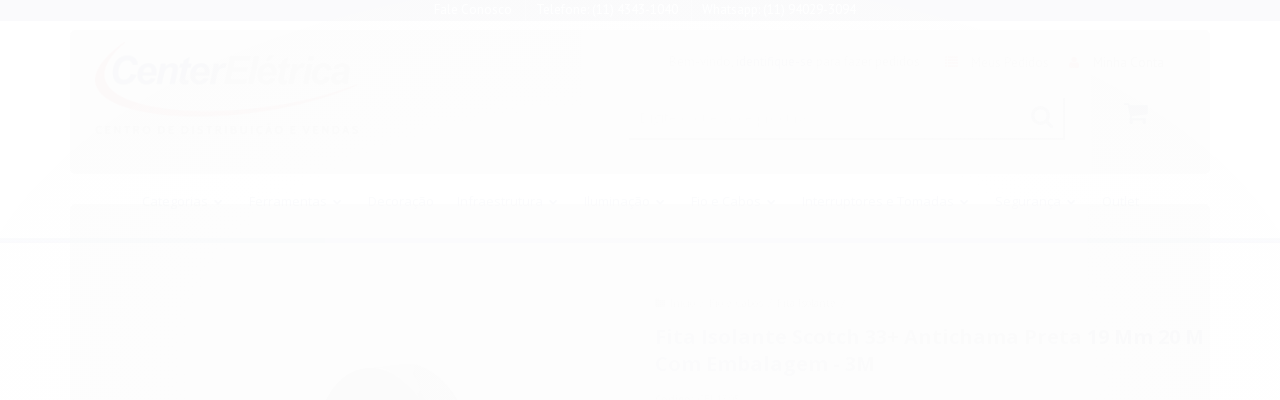

--- FILE ---
content_type: text/html; charset=utf-8
request_url: https://www.centereletrica.com.br/fita-isolante-33
body_size: 25228
content:

<!DOCTYPE html>
<html lang="pt-br">
  <head>
    <meta charset="utf-8">
    <meta content='width=device-width, initial-scale=1.0, maximum-scale=2.0' name='viewport' />
    <title>Fita Isolante Scotch 33+ Antichama Preta 19 Mm 20 M - Center Elétrica - Center Elétrica - Loja de Materiais Elétricos	</title>
    <meta http-equiv="X-UA-Compatible" content="IE=edge">
    <meta name="generator" content="Loja Integrada" />

    <link rel="dns-prefetch" href="https://cdn.awsli.com.br/">
    <link rel="preconnect" href="https://cdn.awsli.com.br/">
    <link rel="preconnect" href="https://fonts.googleapis.com">
    <link rel="preconnect" href="https://fonts.gstatic.com" crossorigin>

    
  
      <meta property="og:url" content="https://www.centereletrica.com.br/fita-isolante-33" />
      <meta property="og:type" content="website" />
      <meta property="og:site_name" content="Center Eletrica" />
      <meta property="og:locale" content="pt_BR" />
    
  <!-- Metadata para o facebook -->
  <meta property="og:type" content="website" />
  <meta property="og:title" content="Fita Isolante Scotch 33+ Antichama Preta 19 Mm 20 M Com Embalagem - 3M" />
  <meta property="og:image" content="https://cdn.awsli.com.br/800x800/1806/1806992/produto/92942269/d1a6e0b328.jpg" />
  <meta name="twitter:card" content="product" />
  
  <meta name="twitter:domain" content="www.centereletrica.com.br" />
  <meta name="twitter:url" content="https://www.centereletrica.com.br/fita-isolante-33?utm_source=twitter&utm_medium=twitter&utm_campaign=twitter" />
  <meta name="twitter:title" content="Fita Isolante Scotch 33+ Antichama Preta 19 Mm 20 M Com Embalagem - 3M" />
  <meta name="twitter:description" content="A fita Isolante 33+ tem alta durabilidade, suportando alta temperaturas em até 105ºC e não desgruda e ressaca ao longo do tempo. Fita isolante, Profissional, Antichamas, 20 metros, Proteger a fiação, Encapar fios e cabos elétrico." />
  <meta name="twitter:image" content="https://cdn.awsli.com.br/300x300/1806/1806992/produto/92942269/d1a6e0b328.jpg" />
  <meta name="twitter:label1" content="Código" />
  <meta name="twitter:data1" content="CEL1395" />
  <meta name="twitter:label2" content="Disponibilidade" />
  <meta name="twitter:data2" content="4 dias úteis" />


    
  
    <script>
      setTimeout(function() {
        if (typeof removePageLoading === 'function') {
          removePageLoading();
        };
      }, 7000);
    </script>
  



    

  

    <link rel="canonical" href="https://www.centereletrica.com.br/fita-isolante-33" />
  



  <meta name="description" content="A fita Isolante 33+ tem alta durabilidade, suportando alta temperaturas em até 105ºC e não desgruda e ressaca ao longo do tempo. Fita isolante, Profissional, Antichamas, 20 metros, Proteger a fiação, Encapar fios e cabos elétrico." />
  <meta property="og:description" content="A fita Isolante 33+ tem alta durabilidade, suportando alta temperaturas em até 105ºC e não desgruda e ressaca ao longo do tempo. Fita isolante, Profissional, Antichamas, 20 metros, Proteger a fiação, Encapar fios e cabos elétrico." />







  <meta name="robots" content="index, follow" />



    
      
        <link rel="shortcut icon" href="https://cdn.awsli.com.br/1806/1806992/favicon/141d3034a2.png" />
      
      <link rel="icon" href="https://cdn.awsli.com.br/1806/1806992/favicon/141d3034a2.png" sizes="192x192">
    
    
      <meta name="theme-color" content="#072465">
    

    
      <link rel="stylesheet" href="https://cdn.awsli.com.br/production/static/loja/estrutura/v1/css/all.min.css?v=eaac3f3" type="text/css">
    
    <!--[if lte IE 8]><link rel="stylesheet" href="https://cdn.awsli.com.br/production/static/loja/estrutura/v1/css/ie-fix.min.css" type="text/css"><![endif]-->
    <!--[if lte IE 9]><style type="text/css">.lateral-fulbanner { position: relative; }</style><![endif]-->

    

    
    <link href="https://fonts.googleapis.com/css2?family=PT%20Sans:ital,wght@0,300;0,400;0,600;0,700;0,800;1,300;1,400;1,600;1,700&display=swap" rel="stylesheet">
    
    
      <link href="https://fonts.googleapis.com/css2?family=Open%20Sans:wght@300;400;600;700&display=swap" rel="stylesheet">
    

    
      <link rel="stylesheet" href="https://cdn.awsli.com.br/production/static/loja/estrutura/v1/css/bootstrap-responsive.css?v=eaac3f3" type="text/css">
      <link rel="stylesheet" href="https://cdn.awsli.com.br/production/static/loja/estrutura/v1/css/style-responsive.css?v=eaac3f3">
    

    <link rel="stylesheet" href="/tema.css?v=20260121-145857">

    

    <script type="text/javascript">
      var LOJA_ID = 1806992;
      var MEDIA_URL = "https://cdn.awsli.com.br/";
      var API_URL_PUBLIC = 'https://api.awsli.com.br/';
      
        var CARRINHO_PRODS = [];
      
      var ENVIO_ESCOLHIDO = 0;
      var ENVIO_ESCOLHIDO_CODE = 0;
      var CONTRATO_INTERNACIONAL = false;
      var CONTRATO_BRAZIL = !CONTRATO_INTERNACIONAL;
      var IS_STORE_ASYNC = true;
      var IS_CLIENTE_ANONIMO = false;
    </script>

    

    <!-- Editor Visual -->
    

    <script>
      

      const isPreview = JSON.parse(sessionStorage.getItem('preview', true));
      if (isPreview) {
        const url = location.href
        location.search === '' && url + (location.search = '?preview=None')
      }
    </script>

    
      <script src="https://cdn.awsli.com.br/production/static/loja/estrutura/v1/js/all.min.js?v=eaac3f3"></script>
    
    <!-- HTML5 shim and Respond.js IE8 support of HTML5 elements and media queries -->
    <!--[if lt IE 9]>
      <script src="https://oss.maxcdn.com/html5shiv/3.7.2/html5shiv.min.js"></script>
      <script src="https://oss.maxcdn.com/respond/1.4.2/respond.min.js"></script>
    <![endif]-->

    <link rel="stylesheet" href="https://cdn.awsli.com.br/production/static/loja/estrutura/v1/css/slick.min.css" type="text/css">
    <script src="https://cdn.awsli.com.br/production/static/loja/estrutura/v1/js/slick.min.js?v=eaac3f3"></script>
    <link rel="stylesheet" href="https://cdn.awsli.com.br/production/static/css/jquery.fancybox.min.css" type="text/css" />
    <script src="https://cdn.awsli.com.br/production/static/js/jquery/jquery.fancybox.pack.min.js"></script>

    
    

  
  <link rel="stylesheet" href="https://cdn.awsli.com.br/production/static/loja/estrutura/v1/css/imagezoom.min.css" type="text/css">
  <script src="https://cdn.awsli.com.br/production/static/loja/estrutura/v1/js/jquery.imagezoom.min.js"></script>

  <script type="text/javascript">
    var PRODUTO_ID = '92942269';
    var URL_PRODUTO_FRETE_CALCULAR = 'https://www.centereletrica.com.br/carrinho/frete';
    var variacoes = undefined;
    var grades = undefined;
    var imagem_grande = "https://cdn.awsli.com.br/2500x2500/1806/1806992/produto/92942269/d1a6e0b328.jpg";
    var produto_grades_imagens = {};
    var produto_preco_sob_consulta = false;
    var produto_preco = 23.99;
  </script>
  <script type="text/javascript" src="https://cdn.awsli.com.br/production/static/loja/estrutura/v1/js/produto.min.js?v=eaac3f3"></script>
  <script type="text/javascript" src="https://cdn.awsli.com.br/production/static/loja/estrutura/v1/js/eventos-pixel-produto.min.js?v=eaac3f3"></script>


    
      
        <!-- Facebook Pixel Code -->
<script>
!function(f,b,e,v,n,t,s){if(f.fbq)return;n=f.fbq=function(){n.callMethod?
n.callMethod.apply(n,arguments):n.queue.push(arguments)};if(!f._fbq)f._fbq=n;
n.push=n;n.loaded=!0;n.version='2.0';n.queue=[];t=b.createElement(e);t.async=!0;
t.src=v;s=b.getElementsByTagName(e)[0];s.parentNode.insertBefore(t,s)}(window,
document,'script','https://connect.facebook.net/en_US/fbevents.js');

fbq('init', '1877122835797342');
fbq('track', "PageView");


  fbq('track', 'ViewContent', {
    
      content_type: 'product',
    
    content_ids: ['CEL1395'],
    content_name: 'Fita Isolante Scotch 33+ Antichama Preta 19 Mm 20 M Com Embalagem \u002D 3M',
    value: 23.99,
    currency: 'BRL'
  });



</script>
<noscript><img height="1" width="1" style="display:none"
src="https://www.facebook.com/tr?id=1877122835797342&ev=PageView&noscript=1"
/></noscript>
<!-- End Facebook Pixel Code -->
      
        <script>
  (function(i,s,o,g,r,a,m){i['GoogleAnalyticsObject']=r;i[r]=i[r]||function(){
  (i[r].q=i[r].q||[]).push(arguments)},i[r].l=1*new Date();a=s.createElement(o),
  m=s.getElementsByTagName(o)[0];a.async=1;a.src=g;m.parentNode.insertBefore(a,m)
  })(window,document,'script','//www.google-analytics.com/analytics.js','ga');

  ga('create', 'UA-200834207-2', document.domain.replace(/^(www|store|loja)\./,''));
  ga('require', 'displayfeatures');
  
  
    ga('set', 'ecomm_prodid', 'CEL1395');
    ga('set', 'ecomm_pagetype', 'product');
    
      ga('set', 'ecomm_totalvalue', '23.99');
    
  
  
  
  ga('send', 'pageview');
</script>

      
        
      
    

    
<script>
  var url = '/_events/api/setEvent';

  var sendMetrics = function(event, user = {}) {
    var unique_identifier = uuidv4();

    try {
      var data = {
        request: {
          id: unique_identifier,
          environment: 'production'
        },
        store: {
          id: 1806992,
          name: 'Center Eletrica',
          test_account: false,
          has_meta_app: window.has_meta_app ?? false,
          li_search: true
        },
        device: {
          is_mobile: /Mobi/.test(window.navigator.userAgent),
          user_agent: window.navigator.userAgent,
          ip: '###device_ip###'
        },
        page: {
          host: window.location.hostname,
          path: window.location.pathname,
          search: window.location.search,
          type: 'product',
          title: document.title,
          referrer: document.referrer
        },
        timestamp: '###server_timestamp###',
        user_timestamp: new Date().toISOString(),
        event,
        origin: 'store'
      };

      if (window.performance) {
        var [timing] = window.performance.getEntriesByType('navigation');

        data['time'] = {
          server_response: Math.round(timing.responseStart - timing.requestStart)
        };
      }

      var _user = {},
          user_email_cookie = $.cookie('user_email'),
          user_data_cookie = $.cookie('LI-UserData');

      if (user_email_cookie) {
        var user_email = decodeURIComponent(user_email_cookie);

        _user['email'] = user_email;
      }

      if (user_data_cookie) {
        var user_data = JSON.parse(user_data_cookie);

        _user['logged'] = user_data.logged;
        _user['id'] = user_data.id ?? undefined;
      }

      $.each(user, function(key, value) {
        _user[key] = value;
      });

      if (!$.isEmptyObject(_user)) {
        data['user'] = _user;
      }

      try {
        var session_identifier = $.cookie('li_session_identifier');

        if (!session_identifier) {
          session_identifier = uuidv4();
        };

        var expiration_date = new Date();

        expiration_date.setTime(expiration_date.getTime() + (30 * 60 * 1000)); // 30 minutos

        $.cookie('li_session_identifier', session_identifier, {
          expires: expiration_date,
          path: '/'
        });

        data['session'] = {
          id: session_identifier
        };
      } catch (err) { }

      try {
        var user_session_identifier = $.cookie('li_user_session_identifier');

        if (!user_session_identifier) {
          user_session_identifier = uuidv4();

          $.cookie('li_user_session_identifier', user_session_identifier, {
            path: '/'
          });
        };

        data['user_session'] = {
          id: user_session_identifier
        };
      } catch (err) { }

      var _cookies = {},
          fbc = $.cookie('_fbc'),
          fbp = $.cookie('_fbp');

      if (fbc) {
        _cookies['fbc'] = fbc;
      }

      if (fbp) {
        _cookies['fbp'] = fbp;
      }

      if (!$.isEmptyObject(_cookies)) {
        data['session']['cookies'] = _cookies;
      }

      try {
        var ab_test_cookie = $.cookie('li_ab_test_running');

        if (ab_test_cookie) {
          var ab_test = JSON.parse(atob(ab_test_cookie));

          if (ab_test.length) {
            data['store']['ab_test'] = ab_test;
          }
        }
      } catch (err) { }

      var _utm = {};

      $.each(sessionStorage, function(key, value) {
        if (key.startsWith('utm_')) {
          var name = key.split('_')[1];

          _utm[name] = value;
        }
      });

      if (!$.isEmptyObject(_utm)) {
        data['session']['utm'] = _utm;
      }

      var controller = new AbortController();

      setTimeout(function() {
        controller.abort();
      }, 5000);

      fetch(url, {
        keepalive: true,
        method: 'POST',
        headers: {
          'Content-Type': 'application/json'
        },
        body: JSON.stringify({ data }),
        signal: controller.signal
      });
    } catch (err) { }

    return unique_identifier;
  }
</script>

    
<script>
  (function() {
    var initABTestHandler = function() {
      try {
        if ($.cookie('li_ab_test_running')) {
          return
        };
        var running_tests = [];

        
        
        
        

        var running_tests_to_cookie = JSON.stringify(running_tests);
        running_tests_to_cookie = btoa(running_tests_to_cookie);
        $.cookie('li_ab_test_running', running_tests_to_cookie, {
          path: '/'
        });

        
        if (running_tests.length > 0) {
          setTimeout(function() {
            $.ajax({
              url: "/conta/status"
            });
          }, 500);
        };

      } catch (err) { }
    }
    setTimeout(initABTestHandler, 500);
  }());
</script>

    
<script>
  $(function() {
    // Clicar em um produto
    $('.listagem-item').click(function() {
      var row, column;

      var $list = $(this).closest('[data-produtos-linha]'),
          index = $(this).closest('li').index();

      if($list.find('.listagem-linha').length === 1) {
        var productsPerRow = $list.data('produtos-linha');

        row = Math.floor(index / productsPerRow) + 1;
        column = (index % productsPerRow) + 1;
      } else {
        row = $(this).closest('.listagem-linha').index() + 1;
        column = index + 1;
      }

      var body = {
        item_id: $(this).attr('data-id'),
        item_sku: $(this).find('.produto-sku').text(),
        item_name: $(this).find('.nome-produto').text().trim(),
        item_row: row,
        item_column: column
      };

      var eventID = sendMetrics({
        type: 'event',
        name: 'select_product',
        data: body
      });

      $(document).trigger('li_select_product', [eventID, body]);
    });

    // Clicar no "Fale Conosco"
    $('#modalContato').on('show', function() {
      var value = 'Fale Conosco';

      var eventID = sendMetrics({
        type: 'event',
        name: 'start_contact',
        data: { text: value }
      });

      $(document).trigger('li_start_contact', [eventID, value]);
    });

    // Clicar no WhatsApp
    $('.li-whatsapp a').click(function() {
      var value = 'WhatsApp';

      var eventID = sendMetrics({
        type: 'event',
        name: 'start_contact',
        data: { text: value }
      });

      $(document).trigger('li_start_contact', [eventID, value]);
    });

    
      // Visualizar o produto
      var body = {
        item_id: '92942269',
        item_sku: 'CEL1395',
        item_name: 'Fita Isolante Scotch 33+ Antichama Preta 19 Mm 20 M Com Embalagem - 3M',
        item_category: 'Fita Isolante',
        item_type: 'product',
        
          full_price: 23.99,
          promotional_price: null,
          price: 23.99,
        
        quantity: 1
      };

      var params = new URLSearchParams(window.location.search),
          recommendation_shelf = null,
          recommendation = {};

      if (
        params.has('recomendacao_id') &&
        params.has('email_ref') &&
        params.has('produtos_recomendados')
      ) {
        recommendation['email'] = {
          id: params.get('recomendacao_id'),
          email_id: params.get('email_ref'),
          products: $.map(params.get('produtos_recomendados').split(','), function(value) {
            return parseInt(value)
          })
        };
      }

      if (recommendation_shelf) {
        recommendation['shelf'] = recommendation_shelf;
      }

      if (!$.isEmptyObject(recommendation)) {
        body['recommendation'] = recommendation;
      }

      var eventID = sendMetrics({
        type: 'pageview',
        name: 'view_product',
        data: body
      });

      $(document).trigger('li_view_product', [eventID, body]);

      // Calcular frete
      $('#formCalcularCep').submit(function() {
        $(document).ajaxSuccess(function(event, xhr, settings) {
          try {
            var url = new URL(settings.url);

            if(url.pathname !== '/carrinho/frete') return;

            var data = xhr.responseJSON;

            if(data.error) return;

            var params = url.searchParams;

            var body = {
              zipcode: params.get('cep'),
              deliveries: $.map(data, function(delivery) {
                if(delivery.msgErro) return;

                return {
                  id: delivery.id,
                  name: delivery.name,
                  price: delivery.price,
                  delivery_time: delivery.deliveryTime
                };
              })
            };

            var eventID = sendMetrics({
              type: 'event',
              name: 'calculate_shipping',
              data: body
            });

            $(document).trigger('li_calculate_shipping', [eventID, body]);

            $(document).off('ajaxSuccess');
          } catch(error) {}
        });
      });

      // Visualizar compre junto
      $(document).on('buy_together_ready', function() {
        var $buyTogether = $('.compre-junto');

        var observer = new IntersectionObserver(function(entries) {
          entries.forEach(function(entry) {
            if(entry.isIntersecting) {
              var body = {
                title: $buyTogether.find('.compre-junto__titulo').text(),
                id: $buyTogether.data('id'),
                items: $buyTogether.find('.compre-junto__produto').map(function() {
                  var $product = $(this);

                  return {
                    item_id: $product.attr('data-id'),
                    item_sku: $product.attr('data-code'),
                    item_name: $product.find('.compre-junto__nome').text(),
                    full_price: $product.find('.compre-junto__preco--regular').data('price') || null,
                    promotional_price: $product.find('.compre-junto__preco--promocional').data('price') || null
                  };
                }).get()
              };

              var eventID = sendMetrics({
                type: 'event',
                name: 'view_buy_together',
                data: body
              });

              $(document).trigger('li_view_buy_together', [eventID, body]);

              observer.disconnect();
            }
          });
        }, { threshold: 1.0 });

        observer.observe($buyTogether.get(0));

        $('.compre-junto__atributo--grade').click(function(event) {
          if(!event.originalEvent) return;

          var body = {
            grid_name: $(this).closest('.compre-junto__atributos').data('grid'),
            variation_name: $(this).data('variation')
          };

          var eventID = sendMetrics({
            type: 'event',
            name: 'select_buy_together_variation',
            data: body
          });

          $(document).trigger('li_select_buy_together_variation', [eventID, body]);
        });

        $('.compre-junto__atributo--lista').change(function(event) {
          if(!event.originalEvent) return;

          var $selectedOption = $(this).find('option:selected');

          if(!$selectedOption.is('[value]')) return;

          var body = {
            grid_name: $(this).closest('.compre-junto__atributos').data('grid'),
            variation_name: $selectedOption.text()
          };

          var eventID = sendMetrics({
            type: 'event',
            name: 'select_buy_together_variation',
            data: body
          });

          $(document).trigger('li_select_buy_together_variation', [eventID, body]);
        });
      });

      // Selecionar uma variação
      $('.atributo-item').click(function(event) {
        if(!event.originalEvent) return;

        var body = {
          grid_name: $(this).data('grade-nome'),
          variation_name: $(this).data('variacao-nome')
        };

        var eventID = sendMetrics({
          type: 'event',
          name: 'select_variation',
          data: body
        });

        $(document).trigger('li_select_variation', [eventID, body]);
      });
    
  });
</script>


    
	<!-- Cabeçalho - NÃO REMOVER -->
  
      <!--Cookies-->
<link rel="stylesheet" type="text/css" href="https://cdn.jsdelivr.net/npm/cookieconsent@3/build/cookieconsent.min.css" />
  


    
      
    

    
      <link rel="stylesheet" href="/avancado.css?v=20260121-145857" type="text/css" />
    

    

    
  <link rel="manifest" href="/manifest.json" />




  </head>
  <body class="pagina-produto produto-92942269   ">
    <div id="fb-root"></div>
    
  
    <div id="full-page-loading">
      <div class="conteiner" style="height: 100%;">
        <div class="loading-placeholder-content">
          <div class="loading-placeholder-effect loading-placeholder-header"></div>
          <div class="loading-placeholder-effect loading-placeholder-body"></div>
        </div>
      </div>
      <script>
        var is_full_page_loading = true;
        function removePageLoading() {
          if (is_full_page_loading) {
            try {
              $('#full-page-loading').remove();
            } catch(e) {}
            try {
              var div_loading = document.getElementById('full-page-loading');
              if (div_loading) {
                div_loading.remove();
              };
            } catch(e) {}
            is_full_page_loading = false;
          };
        };
        $(function() {
          setTimeout(function() {
            removePageLoading();
          }, 1);
        });
      </script>
      <style>
        #full-page-loading { position: fixed; z-index: 9999999; margin: auto; top: 0; left: 0; bottom: 0; right: 0; }
        #full-page-loading:before { content: ''; display: block; position: fixed; top: 0; left: 0; width: 100%; height: 100%; background: rgba(255, 255, 255, .98); background: radial-gradient(rgba(255, 255, 255, .99), rgba(255, 255, 255, .98)); }
        .loading-placeholder-content { height: 100%; display: flex; flex-direction: column; position: relative; z-index: 1; }
        .loading-placeholder-effect { background-color: #F9F9F9; border-radius: 5px; width: 100%; animation: pulse-loading 1.5s cubic-bezier(0.4, 0, 0.6, 1) infinite; }
        .loading-placeholder-content .loading-placeholder-body { flex-grow: 1; margin-bottom: 30px; }
        .loading-placeholder-content .loading-placeholder-header { height: 20%; min-height: 100px; max-height: 200px; margin: 30px 0; }
        @keyframes pulse-loading{50%{opacity:.3}}
      </style>
    </div>
  



    
      
        




<div class="barra-inicial fundo-secundario">
  <div class="conteiner">
    <div class="row-fluid">
      <div class="lista-redes span3 hidden-phone">
        
      </div>
      <div class="canais-contato span9">
        <ul>
          <li class="hidden-phone">
            <a href="#modalContato" data-toggle="modal" data-target="#modalContato">
              <i class="icon-comment"></i>
              Fale Conosco
            </a>
          </li>
          
            <li>
              <span>
                <i class="icon-phone"></i>Telefone: (11) 4343-1040
              </span>
            </li>
          
          
            <li class="tel-whatsapp">
              <span>
                <i class="fa fa-whatsapp"></i>Whatsapp: (11) 94029-3094
              </span>
            </li>
          
          
        </ul>
      </div>
    </div>
  </div>
</div>

      
    

    <div class="conteiner-principal">
      
        
          
<div id="cabecalho">

  <div class="atalhos-mobile visible-phone fundo-secundario borda-principal">
    <ul>

      <li><a href="https://www.centereletrica.com.br/" class="icon-home"> </a></li>
      
      <li class="fundo-principal"><a href="https://www.centereletrica.com.br/carrinho/index" class="icon-shopping-cart"> </a></li>
      
      
        <li class="menu-user-logged" style="display: none;"><a href="https://www.centereletrica.com.br/conta/logout" class="icon-signout menu-user-logout"> </a></li>
      
      
      <li><a href="https://www.centereletrica.com.br/conta/index" class="icon-user"> </a></li>
      
      <li class="vazia"><span>&nbsp;</span></li>

    </ul>
  </div>

  <div class="conteiner">
    <div class="row-fluid">
      <div class="span3">
        <h2 class="logo cor-secundaria">
          <a href="https://www.centereletrica.com.br/" title="Center Eletrica">
            
            <img src="https://cdn.awsli.com.br/400x300/1806/1806992/logo/82fd94ac7d.png" alt="Center Eletrica" />
            
          </a>
        </h2>


      </div>

      <div class="conteudo-topo span9">
        <div class="superior row-fluid hidden-phone">
          <div class="span8">
            
              
                <div class="btn-group menu-user-logged" style="display: none;">
                  <a href="https://www.centereletrica.com.br/conta/index" class="botao secundario pequeno dropdown-toggle" data-toggle="dropdown">
                    Olá, <span class="menu-user-name"></span>
                    <span class="icon-chevron-down"></span>
                  </a>
                  <ul class="dropdown-menu">
                    <li>
                      <a href="https://www.centereletrica.com.br/conta/index" title="Minha conta">Minha conta</a>
                    </li>
                    
                      <li>
                        <a href="https://www.centereletrica.com.br/conta/pedido/listar" title="Minha conta">Meus pedidos</a>
                      </li>
                    
                    <li>
                      <a href="https://www.centereletrica.com.br/conta/favorito/listar" title="Meus favoritos">Meus favoritos</a>
                    </li>
                    <li>
                      <a href="https://www.centereletrica.com.br/conta/logout" title="Sair" class="menu-user-logout">Sair</a>
                    </li>
                  </ul>
                </div>
              
              
                <a href="https://www.centereletrica.com.br/conta/login" class="bem-vindo cor-secundaria menu-user-welcome">
                  Bem-vindo, <span class="cor-principal">identifique-se</span> para fazer pedidos
                </a>
              
            
          </div>
          <div class="span4">
            <ul class="acoes-conta borda-alpha">
              
                <li>
                  <i class="icon-list fundo-principal"></i>
                  <a href="https://www.centereletrica.com.br/conta/pedido/listar" class="cor-secundaria">Meus Pedidos</a>
                </li>
              
              
                <li>
                  <i class="icon-user fundo-principal"></i>
                  <a href="https://www.centereletrica.com.br/conta/index" class="cor-secundaria">Minha Conta</a>
                </li>
              
            </ul>
          </div>
        </div>

        <div class="inferior row-fluid ">
          <div class="span8 busca-mobile">
            <a href="javascript:;" class="atalho-menu visible-phone icon-th botao principal"> </a>

            <div class="busca borda-alpha">
              <form id="form-buscar" action="/buscar" method="get">
                <input id="auto-complete" type="text" name="q" placeholder="Digite o que você procura" value="" autocomplete="off" maxlength="255" />
                <button class="botao botao-busca icon-search fundo-secundario" aria-label="Buscar"></button>
              </form>
            </div>

          </div>

          
            <div class="span4 hidden-phone">
              

  <div class="carrinho vazio">
    
      <a href="https://www.centereletrica.com.br/carrinho/index">
        <i class="icon-shopping-cart fundo-principal"></i>
        <strong class="qtd-carrinho titulo cor-secundaria" style="display: none;">0</strong>
        <span style="display: none;">
          
            <b class="titulo cor-secundaria"><span>Meu Carrinho</span></b>
          
          <span class="cor-secundaria">Produtos adicionados</span>
        </span>
        
          <span class="titulo cor-secundaria vazio-text">Carrinho vazio</span>
        
      </a>
    
    <div class="carrinho-interno-ajax"></div>
  </div>
  
<div class="minicart-placeholder" style="display: none;">
  <div class="carrinho-interno borda-principal">
    <ul>
      <li class="minicart-item-modelo">
        
          <div class="preco-produto com-promocao destaque-preco ">
            <div>
              <s class="preco-venda">
                R$ --PRODUTO_PRECO_DE--
              </s>
              <strong class="preco-promocional cor-principal">
                R$ --PRODUTO_PRECO_POR--
              </strong>
            </div>
          </div>
        
        <a data-href="--PRODUTO_URL--" class="imagem-produto">
          <img data-src="https://cdn.awsli.com.br/64x64/--PRODUTO_IMAGEM--" alt="--PRODUTO_NOME--" />
        </a>
        <a data-href="--PRODUTO_URL--" class="nome-produto cor-secundaria">
          --PRODUTO_NOME--
        </a>
        <div class="produto-sku hide">--PRODUTO_SKU--</div>
      </li>
    </ul>
    <div class="carrinho-rodape">
      <span class="carrinho-info">
        
          <i>--CARRINHO_QUANTIDADE-- produto no carrinho</i>
        
        
          
            <span class="carrino-total">
              Total: <strong class="titulo cor-principal">R$ --CARRINHO_TOTAL_ITENS--</strong>
            </span>
          
        
      </span>
      <a href="https://www.centereletrica.com.br/carrinho/index" class="botao principal">
        
          <i class="icon-shopping-cart"></i>Ir para o carrinho
        
      </a>
    </div>
  </div>
</div>



            </div>
          
        </div>

      </div>
    </div>
    


  
    
      
<div class="menu superior">
  <ul class="nivel-um">
    


    

  


    
      <li class="categoria-id-10048338 com-filho borda-principal">
        <a href="https://www.centereletrica.com.br/categorias" title="Categorias">
          <strong class="titulo cor-secundaria">Categorias</strong>
          
            <i class="icon-chevron-down fundo-secundario"></i>
          
        </a>
        
          <ul class="nivel-dois borda-alpha">
            

  <li class="categoria-id-10946484 com-filho">
    <a href="https://www.centereletrica.com.br/abracadeiras" title="Abraçadeiras">
      
        <i class="icon-chevron-right fundo-secundario"></i>
      
      Abraçadeiras
    </a>
    
      <ul class="nivel-tres">
        
          

  <li class="categoria-id-10946528 ">
    <a href="https://www.centereletrica.com.br/abracadeira-metalica" title="Abraçadeira Metálica ">
      
      Abraçadeira Metálica 
    </a>
    
  </li>

  <li class="categoria-id-10946494 ">
    <a href="https://www.centereletrica.com.br/abracadeira-nylon" title="Abraçadeira Nylon">
      
      Abraçadeira Nylon
    </a>
    
  </li>


        
      </ul>
    
  </li>

  <li class="categoria-id-10945917 com-filho">
    <a href="https://www.centereletrica.com.br/automacao-industrial" title="Automação Industrial">
      
        <i class="icon-chevron-right fundo-secundario"></i>
      
      Automação Industrial
    </a>
    
      <ul class="nivel-tres">
        
          

  <li class="categoria-id-10946404 com-filho">
    <a href="https://www.centereletrica.com.br/chave-e-seccionador" title="Chave e Seccionador ">
      
        <i class="icon-chevron-right fundo-secundario"></i>
      
      Chave e Seccionador 
    </a>
    
      <ul class="nivel-tres">
        
          

  <li class="categoria-id-22184878 ">
    <a href="https://www.centereletrica.com.br/barra-seca-22184878" title="Barra Seca">
      
      Barra Seca
    </a>
    
  </li>

  <li class="categoria-id-22184894 ">
    <a href="https://www.centereletrica.com.br/base-fusivel-22184894" title="Base Fusível">
      
      Base Fusível
    </a>
    
  </li>

  <li class="categoria-id-22190693 ">
    <a href="https://www.centereletrica.com.br/fusivel-22190693" title="Fusível">
      
      Fusível
    </a>
    
  </li>


        
      </ul>
    
  </li>

  <li class="categoria-id-22339914 ">
    <a href="https://www.centereletrica.com.br/chave-fim-de-curso-22339914" title="Chave Fim de Curso">
      
      Chave Fim de Curso
    </a>
    
  </li>

  <li class="categoria-id-22341920 ">
    <a href="https://www.centereletrica.com.br/chave-magnetica-22341920" title="Chave Magnética">
      
      Chave Magnética
    </a>
    
  </li>

  <li class="categoria-id-10946372 com-filho">
    <a href="https://www.centereletrica.com.br/comando-sinalizacao" title="Comando Sinalização ">
      
        <i class="icon-chevron-right fundo-secundario"></i>
      
      Comando Sinalização 
    </a>
    
      <ul class="nivel-tres">
        
          

  <li class="categoria-id-22323685 ">
    <a href="https://www.centereletrica.com.br/botoeiras-22323685" title="Botoeiras">
      
      Botoeiras
    </a>
    
  </li>

  <li class="categoria-id-22762724 ">
    <a href="https://www.centereletrica.com.br/botoes-22762724" title="Botões">
      
      Botões
    </a>
    
  </li>


        
      </ul>
    
  </li>

  <li class="categoria-id-10946443 ">
    <a href="https://www.centereletrica.com.br/contador" title="Contador ">
      
      Contador 
    </a>
    
  </li>

  <li class="categoria-id-10946438 ">
    <a href="https://www.centereletrica.com.br/deteccao-e-acionamento" title="Detecção e Acionamento ">
      
      Detecção e Acionamento 
    </a>
    
  </li>

  <li class="categoria-id-10946376 ">
    <a href="https://www.centereletrica.com.br/fusivel" title="Fusível ">
      
      Fusível 
    </a>
    
  </li>

  <li class="categoria-id-10946448 com-filho">
    <a href="https://www.centereletrica.com.br/quadro" title="Quadro ">
      
        <i class="icon-chevron-right fundo-secundario"></i>
      
      Quadro 
    </a>
    
      <ul class="nivel-tres">
        
          

  <li class="categoria-id-22308803 ">
    <a href="https://www.centereletrica.com.br/quadro-de-comando-22308803" title="Quadro de Comando">
      
      Quadro de Comando
    </a>
    
  </li>


        
      </ul>
    
  </li>

  <li class="categoria-id-10946409 com-filho">
    <a href="https://www.centereletrica.com.br/rele-e-controlador" title="Rele e Controlador">
      
        <i class="icon-chevron-right fundo-secundario"></i>
      
      Rele e Controlador
    </a>
    
      <ul class="nivel-tres">
        
          

  <li class="categoria-id-22321717 ">
    <a href="https://www.centereletrica.com.br/programador-horario-22321717" title="Programador Horário">
      
      Programador Horário
    </a>
    
  </li>

  <li class="categoria-id-22319950 ">
    <a href="https://www.centereletrica.com.br/rele-de-tempo-22319950" title="Rele de Tempo">
      
      Rele de Tempo
    </a>
    
  </li>

  <li class="categoria-id-22320938 ">
    <a href="https://www.centereletrica.com.br/rele-termico-22320938" title="Rele Termico">
      
      Rele Termico
    </a>
    
  </li>


        
      </ul>
    
  </li>


        
      </ul>
    
  </li>

  <li class="categoria-id-10945689 com-filho">
    <a href="https://www.centereletrica.com.br/automacao-residencial" title="Automação Residencial ">
      
        <i class="icon-chevron-right fundo-secundario"></i>
      
      Automação Residencial 
    </a>
    
      <ul class="nivel-tres">
        
          

  <li class="categoria-id-10945691 ">
    <a href="https://www.centereletrica.com.br/fechadura-digital" title="Fechadura Digital ">
      
      Fechadura Digital 
    </a>
    
  </li>

  <li class="categoria-id-10945719 ">
    <a href="https://www.centereletrica.com.br/interruptor-smarteck" title="Interruptor Smarteck">
      
      Interruptor Smarteck
    </a>
    
  </li>

  <li class="categoria-id-10945762 ">
    <a href="https://www.centereletrica.com.br/lampada-wifi" title="Lâmpada Wifi">
      
      Lâmpada Wifi
    </a>
    
  </li>

  <li class="categoria-id-10945741 ">
    <a href="https://www.centereletrica.com.br/modulo-de-interruptor-smarteck" title="Módulo de Interruptor Smarteck">
      
      Módulo de Interruptor Smarteck
    </a>
    
  </li>

  <li class="categoria-id-10945769 ">
    <a href="https://www.centereletrica.com.br/tomada-smarteck" title="Tomada Smarteck ">
      
      Tomada Smarteck 
    </a>
    
  </li>


        
      </ul>
    
  </li>

  <li class="categoria-id-10945453 com-filho">
    <a href="https://www.centereletrica.com.br/equipamentos-e-acessorios" title="Equipamentos e Acessórios ">
      
        <i class="icon-chevron-right fundo-secundario"></i>
      
      Equipamentos e Acessórios 
    </a>
    
      <ul class="nivel-tres">
        
          

  <li class="categoria-id-22312867 ">
    <a href="https://www.centereletrica.com.br/chave-boia-22312867" title="Chave Boia">
      
      Chave Boia
    </a>
    
  </li>

  <li class="categoria-id-10945460 ">
    <a href="https://www.centereletrica.com.br/pilhas-e-baterias" title="Pilhas e Baterias ">
      
      Pilhas e Baterias 
    </a>
    
  </li>

  <li class="categoria-id-22265958 ">
    <a href="https://www.centereletrica.com.br/porta-documento-22265958" title="Porta Documento">
      
      Porta Documento
    </a>
    
  </li>

  <li class="categoria-id-18413360 ">
    <a href="https://www.centereletrica.com.br/ventiladores-18413360" title="Ventiladores">
      
      Ventiladores
    </a>
    
  </li>

  <li class="categoria-id-22313394 ">
    <a href="https://www.centereletrica.com.br/ventoinha-22313394" title="Ventoinha">
      
      Ventoinha
    </a>
    
  </li>


        
      </ul>
    
  </li>

  <li class="categoria-id-10945799 com-filho">
    <a href="https://www.centereletrica.com.br/quadro-de-distribuicao" title="Quadro de Distribuição ">
      
        <i class="icon-chevron-right fundo-secundario"></i>
      
      Quadro de Distribuição 
    </a>
    
      <ul class="nivel-tres">
        
          

  <li class="categoria-id-10945912 ">
    <a href="https://www.centereletrica.com.br/barramento-neutroterra" title="Barramento Neutro/Terra">
      
      Barramento Neutro/Terra
    </a>
    
  </li>

  <li class="categoria-id-10945884 ">
    <a href="https://www.centereletrica.com.br/barramento-tipo-pente" title="Barramento tipo Pente ">
      
      Barramento tipo Pente 
    </a>
    
  </li>

  <li class="categoria-id-10945880 ">
    <a href="https://www.centereletrica.com.br/caixa-de-passagem-em-termoplastico" title="Caixa de Passagem em Termoplástico">
      
      Caixa de Passagem em Termoplástico
    </a>
    
  </li>

  <li class="categoria-id-10945845 ">
    <a href="https://www.centereletrica.com.br/centro-de-distribuicao" title="Centro de Distribuição">
      
      Centro de Distribuição
    </a>
    
  </li>

  <li class="categoria-id-10945805 com-filho">
    <a href="https://www.centereletrica.com.br/disjuntores" title="Disjuntores ">
      
        <i class="icon-chevron-right fundo-secundario"></i>
      
      Disjuntores 
    </a>
    
      <ul class="nivel-tres">
        
          

  <li class="categoria-id-22276647 ">
    <a href="https://www.centereletrica.com.br/disjuntores-caixa-moldada-22276647" title="Disjuntores Caixa Moldada">
      
      Disjuntores Caixa Moldada
    </a>
    
  </li>

  <li class="categoria-id-22764602 ">
    <a href="https://www.centereletrica.com.br/disjuntor-motor-22764602" title="Disjuntor Motor">
      
      Disjuntor Motor
    </a>
    
  </li>

  <li class="categoria-id-22635260 ">
    <a href="https://www.centereletrica.com.br/protetores-de-surto-22635260" title="Protetores de Surto">
      
      Protetores de Surto
    </a>
    
  </li>


        
      </ul>
    
  </li>

  <li class="categoria-id-10945838 ">
    <a href="https://www.centereletrica.com.br/fixacaotrilho" title="Fixação/Trilho">
      
      Fixação/Trilho
    </a>
    
  </li>

  <li class="categoria-id-18413714 ">
    <a href="https://www.centereletrica.com.br/interruptor-diferencial-residual-18413714" title="Interruptor Diferencial Residual">
      
      Interruptor Diferencial Residual
    </a>
    
  </li>


        
      </ul>
    
  </li>


          </ul>
        
      </li>
    
      <li class="categoria-id-16971177 com-filho borda-principal">
        <a href="https://www.centereletrica.com.br/ferramentas" title="Ferramentas">
          <strong class="titulo cor-secundaria">Ferramentas</strong>
          
            <i class="icon-chevron-down fundo-secundario"></i>
          
        </a>
        
          <ul class="nivel-dois borda-alpha">
            

  <li class="categoria-id-19914802 ">
    <a href="https://www.centereletrica.com.br/instrumento-de-medicao-19914802" title="Instrumento de Medição">
      
      Instrumento de Medição
    </a>
    
  </li>

  <li class="categoria-id-16986997 ">
    <a href="https://www.centereletrica.com.br/manual" title="Manual">
      
      Manual
    </a>
    
  </li>


          </ul>
        
      </li>
    
      <li class="categoria-id-11709435  borda-principal">
        <a href="https://www.centereletrica.com.br/decoracao" title="Decoração">
          <strong class="titulo cor-secundaria">Decoração</strong>
          
        </a>
        
      </li>
    
      <li class="categoria-id-10048341 com-filho borda-principal">
        <a href="https://www.centereletrica.com.br/menu-exemplo" title="Infraestrutura">
          <strong class="titulo cor-secundaria">Infraestrutura</strong>
          
            <i class="icon-chevron-down fundo-secundario"></i>
          
        </a>
        
          <ul class="nivel-dois borda-alpha">
            

  <li class="categoria-id-10946682 ">
    <a href="https://www.centereletrica.com.br/acessorios-aluminio" title="Acessórios Alumínio ">
      
      Acessórios Alumínio 
    </a>
    
  </li>

  <li class="categoria-id-10946654 ">
    <a href="https://www.centereletrica.com.br/acessorios-pvc" title="Acessórios PVC ">
      
      Acessórios PVC 
    </a>
    
  </li>

  <li class="categoria-id-10946689 ">
    <a href="https://www.centereletrica.com.br/caixa-de-passagem" title="Caixa de Passagem ">
      
      Caixa de Passagem 
    </a>
    
  </li>

  <li class="categoria-id-10946610 ">
    <a href="https://www.centereletrica.com.br/condulete-aluminio" title="Condulete Alumínio">
      
      Condulete Alumínio
    </a>
    
  </li>

  <li class="categoria-id-10946619 ">
    <a href="https://www.centereletrica.com.br/condulete-pvc" title="Condulete PVC ">
      
      Condulete PVC 
    </a>
    
  </li>

  <li class="categoria-id-10946532 ">
    <a href="https://www.centereletrica.com.br/eletrocalha" title="Eletrocalha ">
      
      Eletrocalha 
    </a>
    
  </li>

  <li class="categoria-id-17124052 ">
    <a href="https://www.centereletrica.com.br/eletroduto-corrugado" title="Eletroduto Corrugado">
      
      Eletroduto Corrugado
    </a>
    
  </li>

  <li class="categoria-id-10946567 ">
    <a href="https://www.centereletrica.com.br/eletroduto-galvanizado" title="Eletroduto Galvanizado ">
      
      Eletroduto Galvanizado 
    </a>
    
  </li>

  <li class="categoria-id-10946576 ">
    <a href="https://www.centereletrica.com.br/eletroduto-pvc" title="Eletroduto PVC ">
      
      Eletroduto PVC 
    </a>
    
  </li>

  <li class="categoria-id-10946702 ">
    <a href="https://www.centereletrica.com.br/vergalhoes" title="Vergalhões ">
      
      Vergalhões 
    </a>
    
  </li>


          </ul>
        
      </li>
    
      <li class="categoria-id-10048419 com-filho borda-principal">
        <a href="https://www.centereletrica.com.br/iluminacao" title="Iluminação">
          <strong class="titulo cor-secundaria">Iluminação</strong>
          
            <i class="icon-chevron-down fundo-secundario"></i>
          
        </a>
        
          <ul class="nivel-dois borda-alpha">
            

  <li class="categoria-id-10944860 ">
    <a href="https://www.centereletrica.com.br/arandela" title="Arandela">
      
      Arandela
    </a>
    
  </li>

  <li class="categoria-id-17515699 ">
    <a href="https://www.centereletrica.com.br/dicroica-17515699" title="Dicroica">
      
      Dicroica
    </a>
    
  </li>

  <li class="categoria-id-17707328 ">
    <a href="https://www.centereletrica.com.br/jardim-17707328" title="Jardim">
      
      Jardim
    </a>
    
  </li>

  <li class="categoria-id-17671060 ">
    <a href="https://www.centereletrica.com.br/par-17671060" title="Lâmpada Par">
      
      Lâmpada Par
    </a>
    
  </li>

  <li class="categoria-id-10944900 com-filho">
    <a href="https://www.centereletrica.com.br/lampadas" title="Lâmpadas">
      
        <i class="icon-chevron-right fundo-secundario"></i>
      
      Lâmpadas
    </a>
    
      <ul class="nivel-tres">
        
          

  <li class="categoria-id-10944914 ">
    <a href="https://www.centereletrica.com.br/lampadas-de-led" title="Lâmpadas de Led">
      
      Lâmpadas de Led
    </a>
    
  </li>

  <li class="categoria-id-10944987 ">
    <a href="https://www.centereletrica.com.br/lampadas-vintage" title="Lâmpadas Vintage">
      
      Lâmpadas Vintage
    </a>
    
  </li>

  <li class="categoria-id-10945012 ">
    <a href="https://www.centereletrica.com.br/lampadas-wifi" title="Lâmpadas Wifi">
      
      Lâmpadas Wifi
    </a>
    
  </li>


        
      </ul>
    
  </li>

  <li class="categoria-id-10944824 ">
    <a href="https://www.centereletrica.com.br/luminaria-slim" title="Luminária Slim">
      
      Luminária Slim
    </a>
    
  </li>

  <li class="categoria-id-10945027 ">
    <a href="https://www.centereletrica.com.br/lustres-e-pendentes" title="Lustres e Pendentes">
      
      Lustres e Pendentes
    </a>
    
  </li>

  <li class="categoria-id-10944818 ">
    <a href="https://www.centereletrica.com.br/painel" title="Painel">
      
      Painel
    </a>
    
  </li>

  <li class="categoria-id-17313679 ">
    <a href="https://www.centereletrica.com.br/plafonier-17313679" title="Plafonier">
      
      Plafonier
    </a>
    
  </li>

  <li class="categoria-id-10944854 ">
    <a href="https://www.centereletrica.com.br/refletor" title="Refletor">
      
      Refletor
    </a>
    
  </li>

  <li class="categoria-id-17313727 ">
    <a href="https://www.centereletrica.com.br/soquetes-e-acessorios-iluminacao-17313727" title="Soquetes e Acessórios Iluminação">
      
      Soquetes e Acessórios Iluminação
    </a>
    
  </li>

  <li class="categoria-id-10944877 ">
    <a href="https://www.centereletrica.com.br/spots" title="Spots">
      
      Spots
    </a>
    
  </li>


          </ul>
        
      </li>
    
      <li class="categoria-id-10048371 com-filho borda-principal">
        <a href="https://www.centereletrica.com.br/fio-e-cabos" title="Fio e Cabos">
          <strong class="titulo cor-secundaria">Fio e Cabos</strong>
          
            <i class="icon-chevron-down fundo-secundario"></i>
          
        </a>
        
          <ul class="nivel-dois borda-alpha">
            

  <li class="categoria-id-10945126 com-filho">
    <a href="https://www.centereletrica.com.br/acessorios-para-fios-e-cabos" title="Acessórios para Fios e Cabos ">
      
        <i class="icon-chevron-right fundo-secundario"></i>
      
      Acessórios para Fios e Cabos 
    </a>
    
      <ul class="nivel-tres">
        
          

  <li class="categoria-id-12205118 ">
    <a href="https://www.centereletrica.com.br/fixadores-auto-adesivos" title="Fixadores Auto Adesivos">
      
      Fixadores Auto Adesivos
    </a>
    
  </li>


        
      </ul>
    
  </li>

  <li class="categoria-id-19918407 ">
    <a href="https://www.centereletrica.com.br/cabos-de-rede-19918407" title="Cabos de Rede">
      
      Cabos de Rede
    </a>
    
  </li>

  <li class="categoria-id-10945061 ">
    <a href="https://www.centereletrica.com.br/cabos-eletricos" title="Cabos Elétricos ">
      
      Cabos Elétricos 
    </a>
    
  </li>

  <li class="categoria-id-10945097 ">
    <a href="https://www.centereletrica.com.br/conexoes-e-terminais" title="Conexões e Terminais ">
      
      Conexões e Terminais 
    </a>
    
  </li>

  <li class="categoria-id-10945093 ">
    <a href="https://www.centereletrica.com.br/fita-isolante" title="Fita Isolante ">
      
      Fita Isolante 
    </a>
    
  </li>

  <li class="categoria-id-12205310 ">
    <a href="https://www.centereletrica.com.br/marcador-anilha" title="Marcador / Anilha">
      
      Marcador / Anilha
    </a>
    
  </li>

  <li class="categoria-id-12251122 ">
    <a href="https://www.centereletrica.com.br/organizador-de-cabos" title="Organizador de Cabos ">
      
      Organizador de Cabos 
    </a>
    
  </li>


          </ul>
        
      </li>
    
      <li class="categoria-id-10048376 com-filho borda-principal">
        <a href="https://www.centereletrica.com.br/interruptores-e-tomadas" title="Interruptores e Tomadas">
          <strong class="titulo cor-secundaria">Interruptores e Tomadas</strong>
          
            <i class="icon-chevron-down fundo-secundario"></i>
          
        </a>
        
          <ul class="nivel-dois borda-alpha">
            

  <li class="categoria-id-17313347 ">
    <a href="https://www.centereletrica.com.br/canaletas-17313347" title="Canaletas">
      
      Canaletas
    </a>
    
  </li>

  <li class="categoria-id-17263917 ">
    <a href="https://www.centereletrica.com.br/conjuntos-completos-17263917" title="Conjuntos Completos">
      
      Conjuntos Completos
    </a>
    
  </li>

  <li class="categoria-id-16969661 ">
    <a href="https://www.centereletrica.com.br/extensoes-16969661" title="Extensões">
      
      Extensões
    </a>
    
  </li>

  <li class="categoria-id-10945130 ">
    <a href="https://www.centereletrica.com.br/modulos" title="Módulos ">
      
      Módulos 
    </a>
    
  </li>

  <li class="categoria-id-16946925 ">
    <a href="https://www.centereletrica.com.br/piso" title="Para Piso">
      
      Para Piso
    </a>
    
  </li>

  <li class="categoria-id-10945162 ">
    <a href="https://www.centereletrica.com.br/placas" title="Placa ">
      
      Placa 
    </a>
    
  </li>

  <li class="categoria-id-10945241 ">
    <a href="https://www.centereletrica.com.br/placa-com-suporte" title="Placa com Suporte">
      
      Placa com Suporte
    </a>
    
  </li>

  <li class="categoria-id-16970630 ">
    <a href="https://www.centereletrica.com.br/plugs-e-adaptadores-16970630" title="Plugs e Adaptadores">
      
      Plugs e Adaptadores
    </a>
    
  </li>

  <li class="categoria-id-16969227 ">
    <a href="https://www.centereletrica.com.br/sistema-x" title="Sistema X">
      
      Sistema X
    </a>
    
  </li>

  <li class="categoria-id-10945171 ">
    <a href="https://www.centereletrica.com.br/suporte" title="Suporte">
      
      Suporte
    </a>
    
  </li>

  <li class="categoria-id-16969366 ">
    <a href="https://www.centereletrica.com.br/tomada-em-barra-center-eletrica-16969366" title="Tomada em Barra">
      
      Tomada em Barra
    </a>
    
  </li>


          </ul>
        
      </li>
    
      <li class="categoria-id-10048387 com-filho borda-principal">
        <a href="https://www.centereletrica.com.br/seguranca" title="Segurança">
          <strong class="titulo cor-secundaria">Segurança</strong>
          
            <i class="icon-chevron-down fundo-secundario"></i>
          
        </a>
        
          <ul class="nivel-dois borda-alpha">
            

  <li class="categoria-id-10945658 ">
    <a href="https://www.centereletrica.com.br/luminaria-de-emergencia" title="Luminária de Emergência ">
      
      Luminária de Emergência 
    </a>
    
  </li>

  <li class="categoria-id-10945578 ">
    <a href="https://www.centereletrica.com.br/sensor-de-presenca" title="Sensor de Presença ">
      
      Sensor de Presença 
    </a>
    
  </li>


          </ul>
        
      </li>
    
      <li class="categoria-id-10048411  borda-principal">
        <a href="https://www.centereletrica.com.br/outlet" title="Outlet">
          <strong class="titulo cor-secundaria">Outlet</strong>
          
        </a>
        
      </li>
    
  </ul>
</div>

    
  


  </div>
  <span id="delimitadorBarra"></span>
</div>

          

  


        
      

      
  


      <div id="corpo">
        <div class="conteiner">
          

          
  


          
            <div class="secao-principal row-fluid sem-coluna">
              

              
  <div class="span12 produto" itemscope="itemscope" itemtype="http://schema.org/Product">
    <div class="row-fluid">
      <div class="span6">
        
        <div class="conteiner-imagem">
          <div>
            
              <a href="https://cdn.awsli.com.br/2500x2500/1806/1806992/produto/92942269/d1a6e0b328.jpg" title="Ver imagem grande do produto" id="abreZoom" style="display: none;"><i class="icon-zoom-in"></i></a>
            
            <img  src="https://cdn.awsli.com.br/600x450/1806/1806992/produto/92942269/d1a6e0b328.jpg" alt="Fita Isolante Scotch 33+ Antichama Preta 19 Mm 20 M Com Embalagem - 3M" id="imagemProduto" itemprop="image" />
          </div>
        </div>
        <div class="produto-thumbs thumbs-horizontal ">
          <div id="carouselImagem" class="flexslider ">
            <ul class="miniaturas slides">
              
                <li>
                  <a href="javascript:;" title="Fita Isolante Scotch 33+ Antichama Preta 19 Mm 20 M Com Embalagem - 3M - Imagem 1" data-imagem-grande="https://cdn.awsli.com.br/2500x2500/1806/1806992/produto/92942269/d1a6e0b328.jpg" data-imagem-id="111296615">
                    <span>
                      <img  src="https://cdn.awsli.com.br/64x50/1806/1806992/produto/92942269/d1a6e0b328.jpg" alt="Fita Isolante Scotch 33+ Antichama Preta 19 Mm 20 M Com Embalagem - 3M - Imagem 1" data-largeimg="https://cdn.awsli.com.br/2500x2500/1806/1806992/produto/92942269/d1a6e0b328.jpg" data-mediumimg="https://cdn.awsli.com.br/600x450/1806/1806992/produto/92942269/d1a6e0b328.jpg" />
                    </span>
                  </a>
                </li>
              
                <li>
                  <a href="javascript:;" title="Fita Isolante Scotch 33+ Antichama Preta 19 Mm 20 M Com Embalagem - 3M - Imagem 2" data-imagem-grande="https://cdn.awsli.com.br/2500x2500/1806/1806992/produto/92942269/8a05b96cbe.jpg" data-imagem-id="111296616">
                    <span>
                      <img  src="https://cdn.awsli.com.br/64x50/1806/1806992/produto/92942269/8a05b96cbe.jpg" alt="Fita Isolante Scotch 33+ Antichama Preta 19 Mm 20 M Com Embalagem - 3M - Imagem 2" data-largeimg="https://cdn.awsli.com.br/2500x2500/1806/1806992/produto/92942269/8a05b96cbe.jpg" data-mediumimg="https://cdn.awsli.com.br/600x450/1806/1806992/produto/92942269/8a05b96cbe.jpg" />
                    </span>
                  </a>
                </li>
              
                <li>
                  <a href="javascript:;" title="Fita Isolante Scotch 33+ Antichama Preta 19 Mm 20 M Com Embalagem - 3M - Imagem 3" data-imagem-grande="https://cdn.awsli.com.br/2500x2500/1806/1806992/produto/92942269/a8c9d9ea00.jpg" data-imagem-id="111296614">
                    <span>
                      <img  src="https://cdn.awsli.com.br/64x50/1806/1806992/produto/92942269/a8c9d9ea00.jpg" alt="Fita Isolante Scotch 33+ Antichama Preta 19 Mm 20 M Com Embalagem - 3M - Imagem 3" data-largeimg="https://cdn.awsli.com.br/2500x2500/1806/1806992/produto/92942269/a8c9d9ea00.jpg" data-mediumimg="https://cdn.awsli.com.br/600x450/1806/1806992/produto/92942269/a8c9d9ea00.jpg" />
                    </span>
                  </a>
                </li>
              
            </ul>
          </div>
        </div>
        
          
        

        <!--googleoff: all-->

        <div class="produto-compartilhar">
          <div class="lista-redes">
            <div class="addthis_toolbox addthis_default_style addthis_32x32_style">
              <ul>
                <li class="visible-phone">
                  <a href="https://api.whatsapp.com/send?text=Fita%20Isolante%20Scotch%2033%2B%20Antichama%20Preta%2019%20Mm%2020%20M%20Com%20Embalagem%20-%203M%20http%3A%2F%2Fwww.centereletrica.com.br/fita-isolante-33" target="_blank"><i class="fa fa-whatsapp"></i></a>
                </li>
                
                <li class="hidden-phone">
                  
                    <a href="https://www.centereletrica.com.br/conta/favorito/92942269/adicionar" class="lista-favoritos fundo-principal adicionar-favorito hidden-phone" rel="nofollow">
                      <i class="icon-plus"></i>
                      Lista de Desejos
                    </a>
                  
                </li>
                
                
              </ul>
            </div>
          </div>
        </div>

        <!--googleon: all-->

      </div>
      <div class="span6">
        <div class="principal">
          <div class="info-principal-produto">
            
<div class="breadcrumbs borda-alpha ">
  <ul>
    
      <li>
        <a href="https://www.centereletrica.com.br/"><i class="fa fa-folder"></i>Início</a>
      </li>
    

    
    
    
      
        


  
    <li>
      <a href="https://www.centereletrica.com.br/fio-e-cabos">Fio e Cabos</a>
    </li>
  



  <li>
    <a href="https://www.centereletrica.com.br/fita-isolante">Fita Isolante</a>
  </li>


      
      <!-- <li>
        <strong class="cor-secundaria">Fita Isolante Scotch 33+ Antichama Preta 19 Mm 20 M Com Embalagem - 3M</strong>
      </li> -->
    

    
  </ul>
</div>

            <h1 class="nome-produto titulo cor-secundaria" itemprop="name">Fita Isolante Scotch 33+ Antichama Preta 19 Mm 20 M Com Embalagem - 3M</h1>
            
            <div class="codigo-produto">
              <span class="cor-secundaria">
                <b>Código: </b> <span itemprop="sku">CEL1395</span>
              </span>
              
                <span class="cor-secundaria pull-right" itemprop="brand" itemscope="itemscope" itemtype="http://schema.org/Brand">
                  <b>Marca: </b>
                  <a href="https://www.centereletrica.com.br/marca/3m.html" itemprop="url">3M</a>
                  <meta itemprop="name" content="3M" />
                </span>
              
              <div class="hide trustvox-stars">
                <a href="#comentarios" target="_self">
                  <div data-trustvox-product-code-js="92942269" data-trustvox-should-skip-filter="true" data-trustvox-display-rate-schema="false"></div>
                </a>
              </div>
              



            </div>
          </div>

          
            

          

          

          

<div class="acoes-produto disponivel SKU-CEL1395" data-produto-id="92942269" data-variacao-id="">
  




  <div>
    
      <div class="preco-produto destaque-preco ">
        

          
            
          

          
            
              
                
                  <div>
                    
                      
                        
                          <strong class="preco-promocional cor-principal titulo" data-sell-price="23.99">
                        
                      
                    
                      R$ 23,99
                    </strong>
                  </div>
                
              
            
          

          
            

  
    <!--googleoff: all-->
      <div>
        <span class="preco-parcela ">
          
            até
            <strong class="cor-secundaria ">4x</strong>
          
          de
          <strong class="cor-secundaria">R$ 5,99</strong>
          
            <span>sem juros</span>
          
        </span>
      </div>
    <!--googleon: all-->
  


          

          
            
            
          
        
      </div>
    
  </div>





  
    
    
      <!-- old microdata schema price (feature toggle disabled) -->
      
        
          
            
              
              
<div itemprop="offers" itemscope="itemscope" itemtype="http://schema.org/Offer">
    
      
      <meta itemprop="price" content="23.99"/>
      
    
    <meta itemprop="priceCurrency" content="BRL" />
    <meta itemprop="availability" content="http://schema.org/LimitedAvailability"/>
    <meta itemprop="itemCondition" itemtype="http://schema.org/OfferItemCondition" content="http://schema.org/NewCondition" />
    
</div>

            
          
        
      
    
  



  

  
    
      <div class="comprar">
        
          
            
              <label class="qtde-adicionar-carrinho">
                <span class="qtde-carrinho-title">Qtde:</span>
                <input type="number" min="1" value="1" class="qtde-carrinho" name="qtde-carrinho" />
              </label>
            
            <a href="https://www.centereletrica.com.br/carrinho/produto/92942269/adicionar" class="botao botao-comprar principal grande " rel="nofollow">
              <i class="icon-shopping-cart"></i> Comprar
            </a>
          
        

        
          <span class="cor-secundaria disponibilidade-produto">
            
              Estoque:
              <b class="cor-principal">
                4 dias úteis
              </b>
            
          </span>
        
      </div>
    
  
</div>


	  <span id="DelimiterFloat"></span>

          

          



  <div class="parcelas-produto borda-alpha padrao" data-produto-id="92942269">
    

<ul class="accordion" id="formas-pagamento-lista-92942269">
  
    <li class="accordion-group">
      <div class="accordion-heading">
        
          <a class="accordion-toggle" data-toggle="collapse" data-parent="#formas-pagamento-lista-92942269" href="#proxy-mercadopago-v1-cartao_1_92942269">
            <span class="text-parcelas pull-right cor-secundaria">Parcelas <span class="icon-chevron-down"></span></span>
        
          
            
              <img  src="https://cdn.awsli.com.br/production/static/img/formas-de-pagamento/payu-cards.png?v=eaac3f3" alt="Mercado Pago" />
            
          
        
          </a>
        
      </div>
      
        <div id="proxy-mercadopago-v1-cartao_1_92942269" class="accordion-body collapse in">
          <div class="accordion-inner">
            
<!--googleoff: all-->
  
    <ul style="text-align: left;">
      
        
          <li class="parcela p-1 sem-juros">
            <span class="cor-secundaria">
              <b class="cor-principal">1x</b>
              de R$ 23,99
              <!--googleoff: all-->
              
                sem juros
              
              <!--googleon: all-->
            </span>
          </li>
        
      
        
          <li class="parcela p-2 sem-juros">
            <span class="cor-secundaria">
              <b class="cor-principal">2x</b>
              de R$ 11,99
              <!--googleoff: all-->
              
                sem juros
              
              <!--googleon: all-->
            </span>
          </li>
        
      
        
          <li class="parcela p-3 sem-juros">
            <span class="cor-secundaria">
              <b class="cor-principal">3x</b>
              de R$ 7,99
              <!--googleoff: all-->
              
                sem juros
              
              <!--googleon: all-->
            </span>
          </li>
        
      
        
          <li class="parcela p-4 sem-juros">
            <span class="cor-secundaria">
              <b class="cor-principal">4x</b>
              de R$ 5,99
              <!--googleoff: all-->
              
                sem juros
              
              <!--googleon: all-->
            </span>
          </li>
        
      
    </ul>
  
<!--googleon: all-->

          </div>
        </div>
      
    </li>
  
</ul>
<div class="cep">
  
</div>

  </div>




          
            
<!--googleoff: all-->
<div class="cep">
  <form id="formCalcularCep">
    <input type="hidden" name="produto_id" value="92942269" />
    <label for="CEP">Calcule o frete</label>
    <div class="form-inline">
      <div class="input-append input-prepend">
        <input name="cep" class="input-small input-cep" type="tel" placeholder="CEP" />
        <button type="submit" class="btn">OK</button>
      </div>
      <a href="https://buscacepinter.correios.com.br/app/endereco/index.php" title="Busca cep nos Correios" target="_blank" class="hide">
        <i class="icon-question-sign"></i>&nbsp; Não sei meu CEP
      </a>
    </div>
  </form>
  <ul class="hide borda-alpha">
  </ul>
  <div class="aviso-disponibilidade hide cor-principal">* Este prazo de entrega está considerando a disponibilidade do produto + prazo de entrega.</div>
</div>
<!--googleon: all-->

          

        </div>
      </div>
    </div>
    <div id="buy-together-position1" class="row-fluid" style="display: none;"></div>
    
      <div class="row-fluid">
        <div class="span12">
          <div id="smarthint-product-position1"></div>
          <div id="blank-product-position1"></div>
          <div class="abas-custom">
            <div class="tab-content">
              <div class="tab-pane active" id="descricao" itemprop="description">
                <p><span style="font-size:14px;"><span style="font-family:arial,helvetica,sans-serif;"><span style="color: rgb(102, 102, 102); background-color: rgb(255, 255, 255);">A fita Isolante 33+ tem alta durabilidade, suportando alta temperaturas em até 105ºC e não desgruda e ressaca ao longo do tempo.</span></span></span></p>

<p><span style="font-size:14px;"><span style="font-family:arial,helvetica,sans-serif;"><span style="color: rgb(102, 102, 102);">Composição: PVC com adesivo à base de borracha sensível a pressão. Material resistente a UV.</span><br style="box-sizing: border-box; color: rgb(102, 102, 102); font-family: &quot;Proxima Nova&quot;, -apple-system, &quot;Helvetica Neue&quot;, Helvetica, Roboto, Arial, sans-serif; font-size: 20px;" />
<span style="color: rgb(102, 102, 102);">Cor: Preta</span><br style="box-sizing: border-box; color: rgb(102, 102, 102); font-family: &quot;Proxima Nova&quot;, -apple-system, &quot;Helvetica Neue&quot;, Helvetica, Roboto, Arial, sans-serif; font-size: 20px;" />
<span style="color: rgb(102, 102, 102);">Uso: Instalações elétricas</span><br style="box-sizing: border-box; color: rgb(102, 102, 102); font-family: &quot;Proxima Nova&quot;, -apple-system, &quot;Helvetica Neue&quot;, Helvetica, Roboto, Arial, sans-serif; font-size: 20px;" />
<span style="color: rgb(102, 102, 102);">Dimensões</span><br style="box-sizing: border-box; color: rgb(102, 102, 102); font-family: &quot;Proxima Nova&quot;, -apple-system, &quot;Helvetica Neue&quot;, Helvetica, Roboto, Arial, sans-serif; font-size: 20px;" />
<span style="color: rgb(102, 102, 102);">Espessura: 19mm</span><br style="box-sizing: border-box; color: rgb(102, 102, 102); font-family: &quot;Proxima Nova&quot;, -apple-system, &quot;Helvetica Neue&quot;, Helvetica, Roboto, Arial, sans-serif; font-size: 20px;" />
<span style="color: rgb(102, 102, 102);">Comprimento: 20m</span><br style="box-sizing: border-box; color: rgb(102, 102, 102); font-family: &quot;Proxima Nova&quot;, -apple-system, &quot;Helvetica Neue&quot;, Helvetica, Roboto, Arial, sans-serif; font-size: 20px;" />
<span style="color: rgb(102, 102, 102);">Isolação de fio e cabos elétricos até 750V</span><br style="box-sizing: border-box; color: rgb(102, 102, 102); font-family: &quot;Proxima Nova&quot;, -apple-system, &quot;Helvetica Neue&quot;, Helvetica, Roboto, Arial, sans-serif; font-size: 20px;" />
<span style="color: rgb(102, 102, 102);">Classe A - Uso profissional</span><br style="box-sizing: border-box; color: rgb(102, 102, 102); font-family: &quot;Proxima Nova&quot;, -apple-system, &quot;Helvetica Neue&quot;, Helvetica, Roboto, Arial, sans-serif; font-size: 20px;" />
<span style="color: rgb(102, 102, 102);">Aprovada pela UL510</span><br style="box-sizing: border-box; color: rgb(102, 102, 102); font-family: &quot;Proxima Nova&quot;, -apple-system, &quot;Helvetica Neue&quot;, Helvetica, Roboto, Arial, sans-serif; font-size: 20px;" />
<span style="color: rgb(102, 102, 102);">Marca: Scotch - 3M</span><br style="box-sizing: border-box; color: rgb(102, 102, 102); font-family: &quot;Proxima Nova&quot;, -apple-system, &quot;Helvetica Neue&quot;, Helvetica, Roboto, Arial, sans-serif; font-size: 20px;" />
<span style="color: rgb(102, 102, 102);">Produto: Fita isolante scotch 19mm x 20m</span><br style="box-sizing: border-box; color: rgb(102, 102, 102); font-family: &quot;Proxima Nova&quot;, -apple-system, &quot;Helvetica Neue&quot;, Helvetica, Roboto, Arial, sans-serif; font-size: 20px;" />
<span style="color: rgb(102, 102, 102);">Produto acompanha embalagem: Sim</span><br style="box-sizing: border-box; color: rgb(102, 102, 102); font-family: &quot;Proxima Nova&quot;, -apple-system, &quot;Helvetica Neue&quot;, Helvetica, Roboto, Arial, sans-serif; font-size: 20px;" />
<span style="color: rgb(102, 102, 102);">Tipo de embalagem: Pacote/caixa</span><br style="box-sizing: border-box; color: rgb(102, 102, 102); font-family: &quot;Proxima Nova&quot;, -apple-system, &quot;Helvetica Neue&quot;, Helvetica, Roboto, Arial, sans-serif; font-size: 20px;" />
<span style="color: rgb(102, 102, 102);">Conteúdo da embalagem: 1 fita isolante scotch 3M 19mm x 20m</span></span></span></p>

              </div>
            </div>
          </div>
        </div>
      </div>
    
    <div id="buy-together-position2" class="row-fluid" style="display: none;"></div>

    <div class="row-fluid hide" id="comentarios-container">
      <div class="span12">
        <div id="smarthint-product-position2"></div>
        <div id="blank-product-position2"></div>
        <div class="abas-custom">
          <div class="tab-content">
            <div class="tab-pane active" id="comentarios">
              <div id="facebook_comments">
                
                <!-- <div class="fb-comments" data-href="https://www.centereletrica.com.br/fita-isolante-33" data-width="100%" data-numposts="3" data-colorscheme="light"></div> -->
                
              </div>
              <div id="disqus_thread"></div>
              <div id="_trustvox_widget"></div>
            </div>
          </div>
        </div>
      </div>
    </div>

    




    
      <div class="row-fluid">
        <div class="span12">
          <div id="smarthint-product-position3"></div>
          <div id="blank-product-position3"></div>
          <div class="listagem  aproveite-tambem borda-alpha">
              <h4 class="titulo cor-secundaria">Produtos relacionados</h4>
            

<ul>
  
    <li class="listagem-linha"><ul class="row-fluid">
    
      
        
          <li class="span3">
        
      
    
      <div class="listagem-item " itemprop="isRelatedTo" itemscope="itemscope" itemtype="http://schema.org/Product">
        <a href="https://www.centereletrica.com.br/fita-de-autofusao-3m-scotch" class="produto-sobrepor" title="Fita de Autofusão 3M - Scotch" itemprop="url"></a>
        <div class="imagem-produto">
          <img  src="https://cdn.awsli.com.br/300x300/1806/1806992/produto/162652568/3cdeb3d24f.jpg" alt="Fita de Autofusão 3M - Scotch" itemprop="image" content="https://cdn.awsli.com.br/300x300/1806/1806992/produto/162652568/3cdeb3d24f.jpg"/>
        </div>
        <div class="info-produto" itemprop="offers" itemscope="itemscope" itemtype="http://schema.org/Offer">
          <a href="https://www.centereletrica.com.br/fita-de-autofusao-3m-scotch" class="nome-produto cor-secundaria" itemprop="name">
            Fita de Autofusão 3M - Scotch
          </a>
          <div class="produto-sku hide">CEL1915</div>
          
            




  <div>
    
      <div class="preco-produto destaque-preco ">
        

          
            
          

          
            
              
                
                  <div>
                    
                      
                        
                          <strong class="preco-promocional cor-principal titulo" data-sell-price="49.90">
                        
                      
                    
                      R$ 49,90
                    </strong>
                  </div>
                
              
            
          

          
            

  
    <!--googleoff: all-->
      <div>
        <span class="preco-parcela ">
          
            até
            <strong class="cor-secundaria ">6x</strong>
          
          de
          <strong class="cor-secundaria">R$ 8,31</strong>
          
            <span>sem juros</span>
          
        </span>
      </div>
    <!--googleon: all-->
  


          

          
            
            
          
        
      </div>
    
  </div>






          
          
        </div>

        


  
  
    
    <div class="acoes-produto hidden-phone">
      <a href="https://www.centereletrica.com.br/fita-de-autofusao-3m-scotch" title="Ver detalhes do produto" class="botao botao-comprar principal">
        <i class="icon-search"></i>Comprar
      </a>
    </div>
    <div class="acoes-produto-responsiva visible-phone">
      <a href="https://www.centereletrica.com.br/fita-de-autofusao-3m-scotch" title="Ver detalhes do produto" class="tag-comprar fundo-principal">
        <span class="titulo">Comprar</span>
        <i class="icon-search"></i>
      </a>
    </div>
    
  



        <div class="bandeiras-produto">
          
          
          
          
        </div>
      </div>
    </li>
    
      
      
    
  
    
    
      
        
          <li class="span3">
        
      
    
      <div class="listagem-item " itemprop="isRelatedTo" itemscope="itemscope" itemtype="http://schema.org/Product">
        <a href="https://www.centereletrica.com.br/fita-isolante-imperial-preta-ate-750-v-18mm-20m-3m" class="produto-sobrepor" title="Fita Isolante Imperial Preta Ate 750 V 18MM- 20M - 3M" itemprop="url"></a>
        <div class="imagem-produto">
          <img  src="https://cdn.awsli.com.br/300x300/1806/1806992/produto/92946261/6477d9fdcd.jpg" alt="Fita Isolante Imperial Preta Ate 750 V 18MM- 20M - 3M" itemprop="image" content="https://cdn.awsli.com.br/300x300/1806/1806992/produto/92946261/6477d9fdcd.jpg"/>
        </div>
        <div class="info-produto" itemprop="offers" itemscope="itemscope" itemtype="http://schema.org/Offer">
          <a href="https://www.centereletrica.com.br/fita-isolante-imperial-preta-ate-750-v-18mm-20m-3m" class="nome-produto cor-secundaria" itemprop="name">
            Fita Isolante Imperial Preta Ate 750 V 18MM- 20M - 3M
          </a>
          <div class="produto-sku hide">CEL1396</div>
          
            




  <div>
    
      <div class="preco-produto destaque-preco ">
        

          
            
          

          
            
              
                
                  <div>
                    
                      
                        
                          
                          <strong class="preco-promocional cor-principal titulo" data-sell-price="7.99">
                        
                      
                    
                      R$ 7,99
                    </strong>
                  </div>
                
              
            
          

          
            

  


          

          
            
            
          
        
      </div>
    
  </div>






          
          
        </div>

        


  
  
    
    <div class="acoes-produto hidden-phone">
      <a href="https://www.centereletrica.com.br/fita-isolante-imperial-preta-ate-750-v-18mm-20m-3m" title="Ver detalhes do produto" class="botao botao-comprar principal">
        <i class="icon-search"></i>Comprar
      </a>
    </div>
    <div class="acoes-produto-responsiva visible-phone">
      <a href="https://www.centereletrica.com.br/fita-isolante-imperial-preta-ate-750-v-18mm-20m-3m" title="Ver detalhes do produto" class="tag-comprar fundo-principal">
        <span class="titulo">Comprar</span>
        <i class="icon-search"></i>
      </a>
    </div>
    
  



        <div class="bandeiras-produto">
          
          
          
          
        </div>
      </div>
    </li>
    
      </ul></li>
      
    
  
</ul>


          </div>
        </div>
      </div>
    
    <div id="smarthint-product-position4"></div>
    <div id="blank-product-position4"></div>

    

<div class="acoes-flutuante borda-principal hidden-phone hidden-tablet">
  <a href="javascript:;" class="close_float"><i class="icon-remove"></i></a>

  

  

<div class="acoes-produto disponivel SKU-CEL1395" data-produto-id="92942269" data-variacao-id="">
  




  <div>
    
      <div class="preco-produto destaque-preco ">
        

          
            
          

          
            
              
                
                  <div>
                    
                      
                        
                          <strong class="preco-promocional cor-principal titulo" data-sell-price="23.99">
                        
                      
                    
                      R$ 23,99
                    </strong>
                  </div>
                
              
            
          

          
            

  
    <!--googleoff: all-->
      <div>
        <span class="preco-parcela ">
          
            até
            <strong class="cor-secundaria ">4x</strong>
          
          de
          <strong class="cor-secundaria">R$ 5,99</strong>
          
            <span>sem juros</span>
          
        </span>
      </div>
    <!--googleon: all-->
  


          

          
            
            
          
        
      </div>
    
  </div>







  

  
    
      <div class="comprar">
        
          
            
            <a href="https://www.centereletrica.com.br/carrinho/produto/92942269/adicionar" class="botao botao-comprar principal grande " rel="nofollow">
              <i class="icon-shopping-cart"></i> Comprar
            </a>
          
        

        
          <span class="cor-secundaria disponibilidade-produto">
            
              Estoque:
              <b class="cor-principal">
                4 dias úteis
              </b>
            
          </span>
        
      </div>
    
  
</div>

</div>

  </div>

  

  
    
<template class="compre-junto__item compre-junto__item--principal">
  <div class="compre-junto__produto compre-junto__produto--principal">
    <input type="hidden" class="compre-junto__sku">
    <div class="compre-junto__etiqueta">Está vendo</div>
    <div class="compre-junto__coluna compre-junto__coluna--imagem">
      <div class="compre-junto__imagem"><img  src="https://cdn.awsli.com.br/production/static/img/produto-sem-imagem.gif" alt="Produto sem imagem"></div>
    </div>
    <div class="compre-junto__coluna compre-junto__coluna--dados">
      <div class="compre-junto__coluna compre-junto__coluna--informacoes">
        <div class="compre-junto__nome"><a></a></div>
        <div class="compre-junto__preco">
          <div class="compre-junto__preco--promocional"></div>
          <div class="compre-junto__preco--regular"></div>
        </div>
      </div>
      <div class="compre-junto__coluna compre-junto__coluna--variacoes">
        <div class="compre-junto__variacoes"></div>
        <div class="compre-junto__erro compre-junto__erro--variacoes"></div>
      </div>
    </div>
  </div>
</template>
<template class="compre-junto__item compre-junto__item--grade">
  <div class="compre-junto__produto compre-junto__produto--grade compre-junto__produto--selecionado">
    <input type="hidden" class="compre-junto__sku">
    <div class="compre-junto__selecionar"><input type="checkbox" checked></div>
    <div class="compre-junto__imagem"><img  src="https://cdn.awsli.com.br/production/static/img/produto-sem-imagem.gif" alt="Produto sem imagem"></div>
    <div class="compre-junto__nome"><a></a></div>
    <div class="compre-junto__preco">
      <div class="compre-junto__preco--promocional"></div>
      <div class="compre-junto__preco--regular"></div>
    </div>
    <div class="compre-junto__variacoes"></div>
    <div class="compre-junto__erro compre-junto__erro--variacoes"></div>
  </div>
</template>
<template class="compre-junto__item compre-junto__item--lista">
  <div class="compre-junto__produto compre-junto__produto--lista compre-junto__produto--selecionado">
    <input type="hidden" class="compre-junto__sku">
    <div class="compre-junto__coluna compre-junto__coluna--selecionar">
      <div class="compre-junto__selecionar"><input type="checkbox" checked></div>
    </div>
    <div class="compre-junto__coluna compre-junto__coluna--imagem">
      <div class="compre-junto__imagem"><img  src="https://cdn.awsli.com.br/production/static/img/produto-sem-imagem.gif" alt="Produto sem imagem"></div>
    </div>
    <div class="compre-junto__coluna compre-junto__coluna--dados">
      <div class="compre-junto__coluna compre-junto__coluna--informacoes">
        <div class="compre-junto__nome"><a></a></div>
        <div class="compre-junto__preco">
          <div class="compre-junto__preco--promocional"></div>
          <div class="compre-junto__preco--regular"></div>
        </div>
      </div>
      <div class="compre-junto__coluna compre-junto__coluna--variacoes">
        <div class="compre-junto__variacoes"></div>
        <div class="compre-junto__erro compre-junto__erro--variacoes"></div>
      </div>
    </div>
  </div>
</template>
<script>
  function initBuyTogether() {
    const buy_together_url = 'https://www.centereletrica.com.br/compre_junto/',
          image_url = 'https://cdn.awsli.com.br/150x150/None',
          cart_url = 'https://www.centereletrica.com.br/carrinho/produto/adicionar',
          variations = {};

    function formatPrice(price) {
      return new Intl.NumberFormat('pt-BR', {
        style: 'currency',
        currency: 'BRL'
      }).format(price);
    }

    function slugify(text) {
      return text.toLowerCase().replace(/ /g, '-').replace(/[^\w-]+/g, '');
    }

    function getHTMLProduct(format, product) {
      const $product = $($('.compre-junto__item--' + format).html()),
            skus = [];

      $product.attr({
        'data-id': product.id,
        'data-code': product.code
      });

      if(product.image)
        $product.find('.compre-junto__imagem img').attr({
          src: image_url.replace('/None', product.image.url),
          alt: product.name
        });

      $product.find('.compre-junto__nome a').attr('href', product.url).text(product.name);

      const grids = {};

      product.skus.forEach(function(sku) {
        if(sku.is_available) {
          const data = {
            sku: sku.id,
            promotional_price: sku.price.promotional,
            regular_price: sku.price.full,
            buy_together_price: sku.price.buy_together_price,
            attributes: []
          };

          sku.variations.forEach(function(variation) {
            if(data.attributes.indexOf(variation.value.id) === -1)
              data.attributes.push(variation.value.id);

            if(grids.hasOwnProperty(variation.grid.id)) {
              if(grids[variation.grid.id].values.findIndex(function(value) {
                return value.id === variation.value.id;
              }) === -1) {
                grids[variation.grid.id].values.push({
                  id: variation.value.id,
                  value: variation.value.value,
                  codes: variation.value.codes,
                  position: variation.value.position
                });
              }
            } else {
              grids[variation.grid.id] = {
                value_for_display: variation.grid.value_for_display,
                values: [{
                  id: variation.value.id,
                  value: variation.value.value,
                  codes: variation.value.codes,
                  position: variation.value.position
                }]
              };
            }
          });

          skus.push(data);
        }
      });

      Object.keys(grids).forEach(function(key) {
        grids[key].values.sort(function(a, b) {
          if(a.position === b.position)
            return a.value.localeCompare(b.value);

          return a.position - b.position;
        });
      });

      Object.keys(grids).forEach(function(key) {
        const grid = grids[key];

        grid.values.forEach(function(value) {
          let selector = 'compre-junto__atributos--' + slugify(grid.value_for_display);

          if(['8945', '8948'].indexOf(key) > -1) {
            let element = function() {
              if(value.codes.secondary) {
                selector += 'es';

                return '<div class="compre-junto__atributo compre-junto__atributo--grade" data-variation="' + value.value + '" data-value="' + value.id + '"><span style="border-color: ' + value.codes.secondary + ' ' + value.codes.primary + ';"></span></div>';
              }

              return '<div class="compre-junto__atributo compre-junto__atributo--grade" data-variation="' + value.value + '" data-value="' + value.id + '"><span style="background-color: ' + value.codes.primary + ';"></span></div>';
            }();

            const $container = $product.find('.' + selector);

            if($container.length)
              $container.append(element);
            else
              $product.find('.compre-junto__variacoes').append('<div class="compre-junto__atributos ' + selector + '" data-grid="' + grid.value_for_display + '">' + element + '</div>');
          } else {
            let element = '<option value="' + value.id + '">' + value.value + '</option>';

            const $container = $product.find('.' + selector);

            if($container.length)
              $container.find('select').append(element);
            else
              $product.find('.compre-junto__variacoes').append('<div class="compre-junto__atributos ' + selector + '" data-grid="' + grid.value_for_display + '"><select class="compre-junto__atributo compre-junto__atributo--lista"><option>' + grid.value_for_display + '</option>' + element + '</select></div>');
          }
        });
      });

      if(product.type === 'individual') {

          $product.find('.compre-junto__sku').val(product.skus[0].id);


          $product.find('.compre-junto__preco--regular').text(formatPrice(product.skus[0].price.full)).attr('data-price', product.skus[0].price.full);

          $product.find('.compre-junto__preco--regular').attr('data-full-price', product.skus[0].price.full);

          if(product.skus[0].price.promotional > 0 && product.skus[0].price.promotional !== product.skus[0].price.full ){
              $product.find('.compre-junto__preco--promocional').text(formatPrice(product.skus[0].price.promotional)).attr('data-price', product.skus[0].price.promotional);
              $product.find('.compre-junto__preco--promocional').attr('data-promotional-price', product.skus[0].price.promotional);
          }
          if(product.skus[0].price.buy_together_price > 0 && product.skus[0].price.buy_together_price !== product.skus[0].price.full){
            $product.find('.compre-junto__preco--promocional').text(formatPrice(product.skus[0].price.buy_together_price)).attr('data-buy-together-price', product.skus[0].price.buy_together_price);
            $product.find('.compre-junto__preco--promocional').attr('data-price', product.skus[0].price.buy_together_price);
          }
        } else {
         variations[product.id] = skus;
        }

      return $product.prop('outerHTML');
    }

    function setVariation(type, $attribute) {
      const $product = $attribute.closest('.compre-junto__produto'),
            $parent = $attribute.closest('.compre-junto__atributos'),
            product_id = $product.attr('data-id'),
            $error = $product.find('.compre-junto__erro--variacoes'),
            $buy_button = $('.compre-junto__comprar'),
            parent_selector = $parent.get(0).classList[1];

      $error.text('');
      $buy_button.removeClass('compre-junto__comprar--desabilitado');

      let value;

      if(type === 'grid') {
        value = $attribute.attr('data-value');

        $parent.find('.compre-junto__atributo--selecionado').removeClass('compre-junto__atributo--selecionado');
        $attribute.addClass('compre-junto__atributo--selecionado');
      } else {
        value = $attribute.val();
      }

      $parent.attr('data-value', value);

      if(variations.hasOwnProperty(product_id) && $product.find('.compre-junto__atributos:not([data-value])').length === 0) {
        const selected_attributes = JSON.stringify($product.find('.compre-junto__atributos').map(function() {
          return $(this).attr('data-value');
        }).get().sort());

        const variation_found = {};

        $.each(variations[product_id], function(index, variation) {
          const attributes = JSON.stringify(variation.attributes.sort());

          if(selected_attributes === attributes) {
            variation_found.sku = variation.sku;
            variation_found.promotional_price = variation.promotional_price;
            variation_found.regular_price = variation.regular_price;
            variation_found.buy_together_price = variation.buy_together_price;

            return false;
          }
        });

        const sku = $product.find('.compre-junto__sku');
        const regular_price = $product.find('.compre-junto__preco--regular');
        const promotional_price = $product.find('.compre-junto__preco--promocional');

        if($.isEmptyObject(variation_found)) {
          sku.val('');
          regular_price.text('').attr('data-price', '');
          promotional_price.text('').attr('data-price', '');

          $error.text('Variação indisponível');
          $buy_button.addClass('compre-junto__comprar--desabilitado');
          return;
        }

        sku.val(variation_found.sku);

        regular_price.text(formatPrice(variation_found.regular_price))
          .attr('data-price', variation_found.regular_price)
          .attr('data-full-price', variation_found.regular_price);

        promotional_price
          .attr('data-promotional-price', variation_found.promotional_price || '')
          .attr('data-buy-together-price', variation_found.buy_together_price || '')

        if (variation_found.buy_together_price > 0 && variation_found.buy_together_price !== variation_found.regular_price) {
            promotional_price.text(formatPrice(variation_found.buy_together_price))
              .attr('data-price', variation_found.buy_together_price);
            return;
        }

        if (variation_found.promotional_price > 0 && variation_found.promotional_price !== variation_found.regular_price) {
            promotional_price.text(formatPrice(variation_found.promotional_price))
              .attr('data-price', variation_found.promotional_price);
            return;
        }


        promotional_price.text('').attr('data-price', '');
      }
    }

    function updateTotalPrice() {
      let regular_price = 0,
          promotional_price = 0;
          discount_value = Number($('.compre-junto__conteudo').attr('data-discount-value'));
          discount_label = $('.compre-junto__desconto');


      $('.compre-junto__produto--principal, .compre-junto__produto--selecionado').each(function() {
        const price = $(this).find('.compre-junto__preco--regular').attr('data-price');

        if(!price) {
          regular_price = 0;

          return false;
        }

        const _regular_price = parseFloat(price),
              _promotional_price = $(this).find('.compre-junto__preco--promocional').attr('data-price');

        regular_price += _regular_price;
        promotional_price += _promotional_price ? parseFloat(_promotional_price) : _regular_price;
      });




      if(regular_price) {
        $('.compre-junto__preco-total--regular').text(formatPrice(regular_price));
        $('.compre-junto__preco-total--promocional').text(promotional_price < regular_price ? formatPrice(promotional_price) : '');
      } else {
        $('.compre-junto__preco-total--regular').text('');
        $('.compre-junto__preco-total--promocional').text('');
      }

      const totalWithPercentage = regular_price - ((discount_value / 100) * regular_price);
      if (promotional_price < totalWithPercentage) {
        discount_label.hide();
      }
    }

    function updatePriceAttributes() {
      var selected_products = $('.compre-junto__produto--selecionado').length;
      var total_products = $('.compre-junto__conteudo').attr('data-total');
      var buy_together_discount = $('.compre-junto__conteudo').attr('data-discount-value');
      var discount_label = $('.compre-junto__desconto');
      var all_products_selected = selected_products === total_products - 1;

      if (all_products_selected) {
        if (buy_together_discount !== 'null'){
          $(discount_label).css( 'display', 'block' );
        }

        $('.compre-junto__conteudo').find('.compre-junto__produto').each(function() {
          var productElement = $(this);
          var buy_together = Number(productElement.find('.compre-junto__preco--promocional').attr('data-buy-together-price')|| undefined);
          var full_price = Number(productElement.find('.compre-junto__preco--regular').attr('data-price')|| undefined);


         if(!isNaN(buy_together) && buy_together !== full_price){
            productElement.find('.compre-junto__preco--promocional').text(formatPrice(buy_together)).attr('data-price', buy_together)
          }
        });
        return;
      }


      $(discount_label).css( 'display', 'none' );
      $('.compre-junto__conteudo').find('.compre-junto__produto').each(function() {
        var productElement = $(this);
        var promotional = Number(productElement.find('.compre-junto__preco--promocional').attr('data-promotional-price')|| undefined);


        if(!isNaN(promotional)){
          productElement.find('.compre-junto__preco--promocional').text(formatPrice(promotional)).attr('data-price', promotional);
        }
        if(isNaN(promotional)){
          productElement.find('.compre-junto__preco--promocional').text('').attr('data-price', '')
        }



      })
    }

    function addToCart(buyTogether) {
      const url = new URL(cart_url);

      $('.compre-junto__produto--principal, .compre-junto__produto--selecionado').each(function() {
        const sku = $(this).find('.compre-junto__sku').val();


        if(!sku) return;

        url.searchParams.set(sku, 1);
      });

      if(!url.searchParams.size) return;

      if(window.eventTracking && typeof window.eventTracking.handleBuyTogetherAddToCart === 'function') {
        window.eventTracking.handleBuyTogetherAddToCart();
      }

      $.cookie('buytogether', buyTogether.id);
      $.cookie('buytogetherProducts', Array.from(url.searchParams.keys()));

      const fromSmartSuggestions = buyTogether.id === '1';
      url.searchParams.set('origin', 'buy-together' + (fromSmartSuggestions ? '-smart' : ''));

      window.location.href = url;
    }


    function setFirstVariation() {
      $('.compre-junto__produto').each(function() {
        const $variations = $(this).find('.compre-junto__variacoes');

        if(!$variations.is(':empty')) {
          const $attribute = $variations.find('.compre-junto__atributo').first();

          if($variations.find('.compre-junto__atributos').length === 1) {
            if($attribute.hasClass('compre-junto__atributo--grade'))
              $attribute.click();
            else
              $attribute.val($attribute.find('option').eq(1).val()).change();
          } else {
            const productVariations = variations[$(this).attr('data-id')];

            const attributeValue = $attribute.hasClass('compre-junto__atributo--grade')
              ? $attribute.attr('data-value')
              : $attribute.find('option').eq(1).val();

            const indexVariation = productVariations.findIndex(function(variation) {
              return variation.attributes.indexOf(attributeValue) > -1;
            });

            const attributes = productVariations[indexVariation].attributes;

            $.each(attributes, function(index, value) {
              const $attribute_grid = $variations.find('.compre-junto__atributo--grade').filter(function() {
                return $(this).attr('data-value') === value;
              });

              if($attribute_grid.length) {
                $attribute_grid.click();
              } else {
                const $attribute_list = $variations.find('.compre-junto__atributo--lista option').filter(function() {
                  return this.value === value;
                });

                $attribute_list.parent().val(value).change();
              }
            });
          }
        }
      });
    }

    $.get(buy_together_url + PRODUTO_ID, function(response) {
      if(response && response.data) {
        const buyTogether = response.data,
              format = buyTogether.structure === 'list' ? 'lista' : 'grade',
              total_products = buyTogether.products.length,
              total_columns = $('.produto.span9').length ? 9 : 12;
              discount_type = buyTogether.discountType
              discount_value = buyTogether.discountValue
              products_total_selected = buyTogether.products.length - 1


        let html = ' \
          <div class="compre-junto" data-id="' + buyTogether.id + '"> \
            <div class="compre-junto__titulo">' + buyTogether.title + '</div> \
            <div class="compre-junto__conteudo compre-junto__conteudo--' + format + '" data-total="' + total_products + '" data-columns="' + total_columns + '" data-discount-type="' + discount_type + '" data-discount-value="' + discount_value + '" data-selectable-products="' + products_total_selected + '" > \
        ';

        html += getHTMLProduct('principal', buyTogether.products[0].product);

        html += '<div class="compre-junto__produtos">';

        for(let index = 1; index < total_products; index++)
          html += getHTMLProduct(format, buyTogether.products[index].product);

        html += `</div> \
            <div class="compre-junto__resumo"> \
              <div class="compre-junto__desconto" style="${discount_value > 0 ? 'display: block;' : 'display: none;' }">Desconto de ${discount_type === 'percentage' ? discount_value + '%' : 'R$' + discount_value}</div> \
              <div class="compre-junto__titulo-total">Compre os ${total_products} itens</div> \
              <div class="compre-junto__preco-total"> \
                <div class="compre-junto__preco-total--promocional"></div> \
                <div class="compre-junto__preco-total--regular"></div> \
              </div> \
              <div class="compre-junto__comprar"><button type="button">${buyTogether.buttonBuyText}</button></div> \
            </div> \
          </div> \
        `;

        if(buyTogether.positionInProduct === 'afterProduct')
          $('#buy-together-position2').html(html).show();
        else
          $('#buy-together-position1').html(html).show();

        if(format === 'grade') {
          $('.compre-junto__produtos').slick({
            infinite: false,
            slidesToShow: 2.5,
            responsive: [
              {
                breakpoint: 1024,
                settings: {
                  slidesToShow: 1
                }
              }
            ]
          });
        }

        updateTotalPrice();



        $('.compre-junto__atributo--grade').click(function() {
          setVariation('grid', $(this));
          updatePriceAttributes();
          updateTotalPrice();
        });

        $('.compre-junto__atributo--lista').change(function() {
          setVariation('list', $(this));
          updatePriceAttributes();
          updateTotalPrice();
        });

        setFirstVariation();

        $('.compre-junto__selecionar input').change(function() {
          $(this).closest('.compre-junto__produto').toggleClass('compre-junto__produto--selecionado');

          updatePriceAttributes();

          const total = $('.compre-junto__produto--selecionado').length + 1;
          const total_title = total === 1
                ? ['somente', 'item']
                : ['os', 'itens'];

          $('.compre-junto__titulo-total').text('Compre ' + total_title[0] + ' ' + total + ' ' + total_title[1]);

          updateTotalPrice();
        });

        $('.compre-junto__comprar button').click(function() {
          addToCart(buyTogether);
        });

        $(document).trigger('buy_together_ready');
      }
    });
  }

  $(function() {
    initBuyTogether();
  });
</script>

  



              
            </div>
          
          <div class="secao-secundaria">
            
  <div id="smarthint-product-position5"></div>
  <div id="blank-product-position5"></div>

          </div>
        </div>
      </div>

      
        
          


<div id="barraNewsletter" class="hidden-phone posicao-rodape">
  <div class="conteiner">
    <div class="row-fluid">
      
<div class="span">
  <div class="componente newsletter borda-principal">
    <div class="interno">
      <span class="titulo cor-secundaria">
        <i class="icon-envelope-alt"></i>Newsletter
      </span>
      <div class="interno-conteudo">
        <p class="texto-newsletter newsletter-cadastro">“Fique por dentro das nossas promoções e novidades!!!”</p>
        <div class="newsletter-cadastro input-conteiner">
          <input type="text" name="email" placeholder="Digite seu email" />
          <button class="botao botao-input fundo-principal icon-chevron-right newsletter-assinar" data-action="https://www.centereletrica.com.br/newsletter/assinar/" aria-label="Assinar"></button>
        </div>
        <div class="newsletter-confirmacao hide">
          <i class="icon-ok icon-3x"></i>
          <span>Obrigado por se inscrever! Aguarde novidades da nossa loja em breve.</span>
        </div>
      </div>
    </div>
  </div>
</div>

    </div>
  </div>
</div>


<div id="rodape">
  <div class="institucional fundo-secundario">
    <div class="conteiner">
      <div class="row-fluid">
        <div class="span9">
          <div class="row-fluid">
            
              
                
                  
                    
<div class="span4 links-rodape links-rodape-categorias">
  <span class="titulo">Categorias</span>
  <ul class=" total-itens_9">
    
      
        <li>
          <a href="https://www.centereletrica.com.br/categorias">
            Categorias
          </a>
        </li>
      
    
      
        <li>
          <a href="https://www.centereletrica.com.br/ferramentas">
            Ferramentas
          </a>
        </li>
      
    
      
        <li>
          <a href="https://www.centereletrica.com.br/decoracao">
            Decoração
          </a>
        </li>
      
    
      
        <li>
          <a href="https://www.centereletrica.com.br/menu-exemplo">
            Infraestrutura
          </a>
        </li>
      
    
      
        <li>
          <a href="https://www.centereletrica.com.br/iluminacao">
            Iluminação
          </a>
        </li>
      
    
      
        <li>
          <a href="https://www.centereletrica.com.br/fio-e-cabos">
            Fio e Cabos
          </a>
        </li>
      
    
      
        <li>
          <a href="https://www.centereletrica.com.br/interruptores-e-tomadas">
            Interruptores e Tomadas
          </a>
        </li>
      
    
      
        <li>
          <a href="https://www.centereletrica.com.br/seguranca">
            Segurança
          </a>
        </li>
      
    
      
        <li>
          <a href="https://www.centereletrica.com.br/outlet">
            Outlet
          </a>
        </li>
      
    
  </ul>
</div>

                  
                
                  
                    

  <div class="span4 links-rodape links-rodape-paginas">
    <span class="titulo">Conteúdo</span>
    <ul>
      <li><a href="#modalContato" data-toggle="modal" data-target="#modalContato">Fale Conosco</a></li>
      
        <li><a href="https://www.centereletrica.com.br/pagina/a-center-eletrica.html">A Center Elétrica</a></li>
      
        <li><a href="https://www.centereletrica.com.br/pagina/como-comprar.html">Como Comprar</a></li>
      
        <li><a href="https://www.centereletrica.com.br/pagina/devolucoes.html">Devoluções</a></li>
      
        <li><a href="https://www.centereletrica.com.br/pagina/politica-de-privacidade.html">Política de Privacidade</a></li>
      
        <li><a href="https://www.centereletrica.com.br/pagina/politicas-de-troca.html">Políticas de Troca </a></li>
      
    </ul>
  </div>


                  
                
                  
                    <div class="span4 sobre-loja-rodape">
  <span class="titulo">Sobre a loja</span>
  <p>
      A Center Elétrica é um Centro de Distribuição de Materiais Elétricos. Oferecemos uma gama de opções para residência e industrias. Visite site e Confira!	
  </p>
</div>

                  
                
                  
                
              
            
              
            
            
            <div class="span12 visible-phone">
              <span class="titulo">Contato</span>
              <ul>
                
                <li>
                  <a href="tel:(11) 4343-1040">
                    <i class="icon-phone"></i> Telefone: (11) 4343-1040
                  </a>
                </li>
                
                
                <li class="tel-whatsapp">
                  <a href="https://api.whatsapp.com/send?phone=5511940293094" target="_blank">
                    <i class="fa fa-whatsapp"></i> Whatsapp: (11) 94029-3094
                  </a>
                </li>
                
                
                
                <li>
                  <a href="mailto:sac@centereletrica.com">
                    <i class="fa fa-envelope"></i> E-mail: sac@centereletrica.com
                  </a>
                </li>
                
              </ul>
            </div>
            
          </div>
        </div>
        
      </div>
    </div>
  </div>

  <div class="pagamento-selos">
    <div class="conteiner">
      <div class="row-fluid">
        
          
        
          
            
              
                
  <div class="span4 pagamento">
    <span class="titulo cor-secundaria">Pague com</span>
    <ul class="bandeiras-pagamento">
      
        <li><i class="icone-pagamento visa" title="visa"></i></li>
      
        <li><i class="icone-pagamento mastercard" title="mastercard"></i></li>
      
        <li><i class="icone-pagamento elo" title="elo"></i></li>
      
        <li><i class="icone-pagamento amex" title="amex"></i></li>
      
        <li><i class="icone-pagamento boleto" title="boleto"></i></li>
      
    </ul>
    <ul class="gateways-rodape">
      
        
          <li class="col-md-3">
            <img  src="https://cdn.awsli.com.br/production/static/img/formas-de-pagamento/boleto-logo.png?v=eaac3f3" alt="proxy-mercadopago-v1" class="logo-rodape-boleto-proxy-mercadopago-v1" />
          </li>
        
        
        
      
    </ul>
  </div>


              
            
              
                <div class="span4 selos ">
    <span class="titulo cor-secundaria">Selos</span>
    <ul>
      
      
        <li>
          <img  src="https://cdn.awsli.com.br/production/static/img/struct/stamp_encryptssl.png" alt="Site Seguro">
        </li>
      
      
      
      
      
      
    </ul>
</div>

              
            
              
            
          
        
      </div>
    </div>
  </div>
    
  <div style="background-color: #fff; border-top: 1px solid #ddd; position: relative; z-index: 10; font-size: 11px; display: block !important;">
    <div class="conteiner">
      <div class="row-fluid">
        <div class="span9 span12" style="text-align: center; min-height: 20px; width: 100%;">
          <p style="margin-bottom: 0;">
            
              CENTER ELÉTRICA LTDA. - CNPJ: 62.067.616/0001-37
            
            
            &copy; Todos os direitos reservados. 2026
          </p>
        </div>
        
        <div style="min-height: 30px; text-align: center; -webkit-box-sizing: border-box; -moz-box-sizing: border-box; box-sizing: border-box; float: left; opacity: 1 !important; display: block !important; visibility: visible !important; height: 40px !important; width: 100% !important; margin: 0 !important; position: static !important;">
          <a href="https://www.lojaintegrada.com.br?utm_source=lojas&utm_medium=rodape&utm_campaign=centereletrica.com.br" title="Loja Integrada - Plataforma de loja virtual." target="_blank" style="opacity: 1 !important; display: inline-block !important; visibility: visible !important; margin: 0 !important; position: static !important; overflow: visible !important;">
            <img  src="https://cdn.awsli.com.br/production/static/whitelabel/lojaintegrada/img/logo-rodape-loja-pro.png?v=eaac3f3" alt="Logomarca Loja Integrada" style="opacity: 1 !important; display: inline !important; visibility: visible !important; margin: 0 !important; position: static !important; max-width: 1000px !important; max-height: 1000px !important; width: auto !important; height: auto !important;" />
          </a>
        </div>
        
        
      </div>
    </div>
  </div>

</div>

          
            
              

    
      <div id="login-content" class="hide">
        <div class="row-fluid identificacao" style="">
          <div class="span12">
            <hr class="sem-margem" />
            <div class="identificacao-inner">
              <h3 class="identificacao-title">Para continuar, informe seu e-mail</h3>
              <form action="https://www.centereletrica.com.br/conta/login" method="post" id="formularioLogin">
                <div class="form-horizontal">
                  <div class="control-group">
                    <div class="email-box">
                      <label for="id_email" class="control-label hide">E-mail</label>
                      <input type="text" name="email" id="id_email_login" autocomplete="email" placeholder="meu@email.com.br" value="" />
                    </div>
                    <a href="javascript:;" class="submit-email botao principal grande" data-loading-text="<i class='icon-refresh icon-animate'></i>" autocomplete="off">Continuar</a>
                  </div>
                  <div class="login-data hide">
                    <div class="control-group">
                      <button type="submit" id="id_botao_login" class="botao principal" data-loading-text="<i class='icon-refresh icon-animate'></i>" autocomplete="off">OK</button>
                      <div class="senha-box">
                        <label for="id_senha" class="control-label hide">Senha</label>
                        <input type="password" name="senha" id="id_senha_login" placeholder="Senha" autocomplete="current-password" />
                      </div>
                      <a href="https://www.centereletrica.com.br/conta/login?next=/checkout/#recuperar_senha" class="esqueci-senha">
                        <i class="icon-lock"></i> Esqueci minha senha
                      </a>
                      
                        <a href="javascript:;" class="fazer-cadastro">
                          <i class="icon-list"></i> Novo cadastro
                        </a>
                      
                    </div>
                    <input type="hidden" name="next" value="/checkout/">
                  </div>
                </div>
              </form>
              

  <div class="control-group">

    <div class="button-auth-google to-checkout" data-action="continue_with"></div>

  </div>


            </div>
          </div>
        </div>
      </div>
    

            
          
        
      
    </div>

    
<div id="barraTopo" class="hidden-phone">
  <div class="conteiner">
    <div class="row-fluid">
      <div class="span3 hidden-phone">
        <h4 class="titulo">
          <a href="https://www.centereletrica.com.br/" title="Center Eletrica" class="cor-secundaria">Center Eletrica</a>
        </h4>
      </div>
      <div class="span3 hidden-phone">
        <div class="canais-contato">
          <ul>
            <li><a href="#modalContato" data-toggle="modal" data-target="#modalContato">
              <i class="icon-comment"></i>Fale Conosco</a>
            </li>
            
              <li>
                <a href="#modalContato" data-toggle="modal" data-target="#modalContato">
                  <i class="icon-phone"></i>Tel: (11) 4343-1040
                </a>
              </li>
            
          </ul>
        </div>
      </div>
      <div class="span6">
        <div class="row-fluid">
          <div class="busca borda-alpha span6">
            <form action="/buscar" method="get">
              <input type="text" name="q" placeholder="Digite o que você procura" maxlength="255" />
              <button class="botao botao-busca botao-input icon-search fundo-secundario" aria-label="Buscar"></button>
            </form>
          </div>
          
            <div class="span6 hidden-phone">
              

  <div class="carrinho vazio">
    
      <a href="https://www.centereletrica.com.br/carrinho/index">
        <i class="icon-shopping-cart fundo-principal"></i>
        <strong class="qtd-carrinho titulo cor-secundaria" style="display: none;">00</strong>
        <span style="display: none;">
          
            <b class="titulo cor-secundaria"><span>Produtos no carrinho</span></b>
          
        </span>
        
          <span class="titulo cor-secundaria vazio-text">Carrinho vazio</span>
        
      </a>
    
    <div class="carrinho-interno-ajax"></div>
  </div>
  
<div class="minicart-placeholder" style="display: none;">
  <div class="carrinho-interno borda-principal">
    <ul>
      <li class="minicart-item-modelo">
        
          <div class="preco-produto com-promocao destaque-preco ">
            <div>
              <s class="preco-venda">
                R$ --PRODUTO_PRECO_DE--
              </s>
              <strong class="preco-promocional cor-principal">
                R$ --PRODUTO_PRECO_POR--
              </strong>
            </div>
          </div>
        
        <a data-href="--PRODUTO_URL--" class="imagem-produto">
          <img data-src="https://cdn.awsli.com.br/64x64/--PRODUTO_IMAGEM--" alt="--PRODUTO_NOME--" />
        </a>
        <a data-href="--PRODUTO_URL--" class="nome-produto cor-secundaria">
          --PRODUTO_NOME--
        </a>
        <div class="produto-sku hide">--PRODUTO_SKU--</div>
      </li>
    </ul>
    <div class="carrinho-rodape">
      <span class="carrinho-info">
        
          <i>--CARRINHO_QUANTIDADE-- produto no carrinho</i>
        
        
          
            <span class="carrino-total">
              Total: <strong class="titulo cor-principal">R$ --CARRINHO_TOTAL_ITENS--</strong>
            </span>
          
        
      </span>
      <a href="https://www.centereletrica.com.br/carrinho/index" class="botao principal">
        
          <i class="icon-shopping-cart"></i>Ir para o carrinho
        
      </a>
    </div>
  </div>
</div>



            </div>
          
        </div>
      </div>
    </div>
  </div>
</div>


    <!--googleoff: all-->

    <div id="modalWindow" class="modal hide">
      <div class="modal-body">
        <div class="modal-body">
          Carregando conteúdo, aguarde...
        </div>
      </div>
    </div>

    <div id="modalAlerta" class="modal hide">
      <div class="modal-body"></div>
      <div class="modal-footer">
        <a href="" data-dismiss="modal" class="botao principal" rel="nofollow">Fechar</a>
      </div>
    </div>

    <div id="modalContato" class="modal hide" tabindex="-1" aria-labelledby="modalContatoLabel" aria-hidden="true">
      <div class="modal-header">
        <button type="button" class="close" data-dismiss="modal" aria-hidden="true"><i class="icon-remove"></i></button>
        <span class="titulo cor-secundaria">Fale Conosco</span>
        Preencha o formulário abaixo.
      </div>
      <form action="/contato/popup/" method="post" class="form-horizontal">
        <div class="modal-body borda-principal">
          <div class="contato-loading">
            <i class="icon-spin icon-refresh"></i>
          </div>
        </div>
      </form>
    </div>

    

    
      <div id="AdicionarFavoritoSucessoModal" class="modal hide" aria-modal="true" tabindex="-1" role="dialog">
        <div class="modal-header">
          <span>Favorito adicionado</span>
        </div>
        <div class="modal-body">
          O produto foi adicionado com sucesso à sua <strong>Lista de Desejos</strong>.
        </div>
        <div class="modal-footer">
          <a class="botao" data-dismiss="modal" aria-hidden="true">Fechar</a>
          <a class="botao principal" href="https://www.centereletrica.com.br/conta/favorito/listar">Visualizar Lista de Desejos</a>
        </div>
      </div>

      <div id="AdicionarFavoritoErroModal" class="modal hide" aria-modal="true" tabindex="-1" role="dialog">
        <div class="modal-header">
          <span class="titulo cor-secundaria">Erro ao adicionar favorito</span>
        </div>
        <div class="modal-body">
          <p>
            O produto não foi adicionado com sucesso ao seus favoritos, por favor tente mais tarde.
            <a href="https://www.centereletrica.com.br/conta/favorito/listar">Visualizar a lista de favoritos</a>.
          </p>
        </div>
        <div class="modal-footer">
          <a class="botao" data-dismiss="modal" aria-hidden="true">Fechar</a>
          <a class='botao principal' style="display: none;" id="AdicionarFavoritoLogin">Logar</a>
        </div>
      </div>
    

    

    

<div id="avise-me-cadastro" style="display: none;">
  

  <div class="avise-me">
    <form action="/espera/produto/92942269/assinar/" method="POST" class="avise-me-form">
      <span class="avise-tit">
        Ops!
      </span>
      <span class="avise-descr">
        Esse produto encontra-se indisponível.<br />
        Deixe seu e-mail que avisaremos quando chegar.
      </span>
      
      <div class="avise-input">
        <div class="controls controls-row">
          <input class="span5 avise-nome" name="avise-nome" type="text" placeholder="Digite seu nome" />
          <label class="span7">
            <i class="icon-envelope avise-icon"></i>
            <input class="span12 avise-email" name="avise-email" type="email" placeholder="Digite seu e-mail" />
          </label>
        </div>
      </div>
      
      <div class="avise-btn">
        <input type="submit" value="Avise-me quando disponível" class="botao fundo-secundario btn-block" />
      </div>
    </form>
  </div>


</div>

<div id="avise-me-sucesso" style="display: none;">
  <span class="avise-suc-tit cor-principal">
    Obrigado!
  </span>
  <span class="avise-suc-descr">
    Você receberá um e-mail de notificação, assim que esse produto estiver disponível em estoque
  </span>
</div>


    

    
    




    
    




    
    

  



    <!--googleon: all-->

    

    
      
        
          <script>
  dataLayer = [{
    'pageTitle': document.title,
    'pageUrl': window.location.href,
    'email': '',
    
    
    
      'PageType': 'ProductPage',
      'pageCategory': 'Product',
      'productBrandId': '',
      'productBrandName': '3M',
      'productCategoryId': '',
      'productCategoryName': 'Fita Isolante',
      'productId': 'CEL1395',
      'ProductID': 'CEL1395',
      'productName': 'Fita Isolante Scotch 33+ Antichama Preta 19 Mm 20 M Com Embalagem - 3M',
      
        'productPriceFrom': '23.99',
        'productPriceTo': '23.99',
      
      'ProductIDList': []
    
    
    
  }];
</script>
<!-- Google Tag Manager -->
<noscript><iframe src="//www.googletagmanager.com/ns.html?id=GTM-MD78QVG"
height="0" width="0" style="display:none;visibility:hidden"></iframe></noscript>
<script>(function(w,d,s,l,i){w[l]=w[l]||[];w[l].push({'gtm.start':
new Date().getTime(),event:'gtm.js'});var f=d.getElementsByTagName(s)[0],
j=d.createElement(s),dl=l!='dataLayer'?'&l='+l:'';j.async=true;j.src=
'//www.googletagmanager.com/gtm.js?id='+i+dl;f.parentNode.insertBefore(j,f);
})(window,document,'script','dataLayer','GTM-MD78QVG');</script>
<!-- End Google Tag Manager -->
<script>
dataLayer.push({
  'ecommerce': {
    'detail': {
      'products': [{
        'name': 'Fita Isolante Scotch 33+ Antichama Preta 19 Mm 20 M Com Embalagem - 3M',
        'id': 'CEL1395',
        'brand': '3M',
        'category': 'Fita Isolante',
        
          'price': '23.99'.replace(",",".")
        
      }]
    }
  }
});
</script>

        
      
    

    
      
    

    
	<!-- Rodapé - NÃO REMOVER -->
  
      <script>
 // Menu
$('.atalho-menu').attr('href', '');

$('.atalho-menu').on('click', function(event) {
	event.preventDefault();
	
	$('body').toggleClass('open-nav');
});

//Logo menu acompanhante
$('#barraTopo .row-fluid .span3 .titulo').append('<div class="logo-acompanhante"><img src="https://cdn.awsli.com.br/1806/1806992/arquivos/logotipo-acompanhante-01.png" alt="Center Elétrica"></div>');

 //Coluna Logo Rodapé 
$('#rodape .institucional .conteiner').prepend('<div class="box-empresa-rodape"><img src="https://cdn.awsli.com.br/1806/1806992/arquivos/logotipos.png"><br> <p><a href="tel:1143431040">Telefone: (11) 4343-1040</a> <br> <a href="https://api.whatsapp.com/send?phone=5511940293094&text=Center%20El%C3%A9trica!" target="_blank">WhatsApp: (11) 94029-3094</a></p><p><a href="mailto:sac@centereletrica.com">E-mail: sac@centereletrica.com</a></p><p>Segunda à Sexta das 8:00h às 18:00hrs</p></div>');

//Redes Sociais 
$('#rodape .institucional .conteiner .span9 .row-fluid').append('<div class="redes-sociais-rodape"><span class="titulo">Redes Sociais</span><a href="https://www.facebook.com/centereletrica" target="_blank"><i class="fa fa-facebook"></i></a> <a href="https://www.instagram.com/center_eletrica/" target="_blank"><i class="fa fa-instagram"></i></a></div>');

 // Logo MKT
$('#rodape > div:last-child .conteiner .row-fluid div:last-child').append('<a href="https://mkt.com.br" target="_blank"><img src="https://cdn.awsli.com.br/1806/1806992/arquivos/logo-mkt.png"></a>');

//WhatsApp Fixo
$('#rodape').prepend('<a class="btn-whats pulse" href="https://api.whatsapp.com/send?phone=5511940293094" target="_blank"><i class="fa fa-whatsapp"></i></a>');
</script>

<!--Cookies-->
<script src="https://cdn.jsdelivr.net/npm/cookieconsent@3/build/cookieconsent.min.js" data-cfasync="false"></script>
<script>
window.cookieconsent.initialise({
  "palette": {
    "popup": {
      "background": "#000"
    },
    "button": {
      "background": "#ce171f"
    }
  },
  "position": "bottom-left",
  "content": {
    "message": "Usamos cookies para garantir a melhor experiência em nossa loja. Ao clicar em “Aceito”, concorda com as nossas configurações padrão.",
    "dismiss": "Aceito",
    "link": "Saiba Mais",
    "href": "https://www.centereletrica.com.br/pagina/politica-de-privacidade.html"
  }
});
</script>
  


    

    <script>
      window.fbAsyncInit = function() {
        if($('meta[property="fb:app_id"]').length) {
          FB.init({
            appId      : $('meta[property="fb:app_id"]').attr('content'),
            xfbml      : true,
            version    : 'v2.5'
          });
        } else {
          FB.init({
            xfbml      : true,
            version    : 'v2.5'
          });
        }
      };

      (function(d, s, id){
        var js, fjs = d.getElementsByTagName(s)[0];
        if (d.getElementById(id)) {return;}
        js = d.createElement(s); js.id = id;
        js.src = "//connect.facebook.net/pt_BR/sdk.js";
        fjs.parentNode.insertBefore(js, fjs);
      }(document, 'script', 'facebook-jssdk'));
    </script>

    


  
  
    <script type="text/javascript">
      if('serviceWorker' in navigator) {
        window.addEventListener('load', function() {
          navigator.serviceWorker.register('/service-worker.js');
        });
      }
    </script>
  


  </body>
</html>


--- FILE ---
content_type: text/css
request_url: https://www.centereletrica.com.br/avancado.css?v=20260121-145857
body_size: 4792
content:
/*barra de Rolagem*/
::-webkit-scrollbar-track{background-color: #636363;}
::-webkit-scrollbar{width:10px;background-color: #072465;}
::-webkit-scrollbar-thumb{background-color: #072465;}

/*Header*/
body {background-color: #ffffff;}
#cabecalho, #cabecalho .conteiner {background-color: white;}
#cabecalho .menu .nivel-um>li{transition: 0s !important;}
.barra-inicial {background-color: #072465 !important;}
#cabecalho .conteiner .row-fluid .conteudo-topo .superior .span8 {text-align: right;}
#cabecalho .conteiner .superior .nivel-um {z-index: 999;}
#cabecalho .conteiner .superior .nivel-um li a .titulo {color: #072465;}
body .barra-inicial .conteiner .row-fluid .canais-contato ul .hidden-phone a i, body .barra-inicial .conteiner .row-fluid .canais-contato ul li span i {display: none;}
#cabecalho .conteiner .row-fluid .conteudo-topo {font-size: 13px;}
.busca {background-color: transparent;}
.busca input:focus {border-color: #072465; box-shadow: inset 0 1px 1px rgba(0,0,0,.075), 0 0 8px rgba(7,36,101,.6)}
.busca input {border-radius: 0; border: none; border-bottom: 2px solid #072465; border-right: 2px solid #072465; background-color: #f5f5f5; box-shadow: none; padding: 10px 35px 10px 10px; width: 78%;}
.busca .botao-busca {background-color: transparent; border: none; color: #072465; background-image: none; font-size: 24px;}
.busca .botao-busca:hover {color: #072565;}
#cabecalho .menu .nivel-um>li>a>i {background-color: transparent; color: #072465; margin-left: 0px;}
.open-nav .menu.superior {transform: translate(0, 0); -webkit-transform: translate(0, 0); -moz-transform: translate(0, 0); -ms-transform: translate(0, 0); -o-transform: translate(0, 0);}
.pagina-carrinho.carrinho-checkout #cabecalho .logo img {bottom: 15px;}
.pagina-carrinho.carrinho-checkout .atendimento {border-width: 0;}
.pagina-carrinho #cabecalho .atendimento .icone-box {border: none;}
.pagina-carrinho #cabecalho .atendimento li i {color: #ce171f;}

/* Banner */
.pagina-inicial .secao-banners .conteiner  {padding: 0; border: 0; max-width: 100%;}
.secao-banners .conteiner .banner .span12 .flexslider {border: none; border-radius: 0;}
.secao-banners .mini-banner {max-width: 1180px; margin: 0 auto; left: 0; right: 0; padding-top: 20px;}
.secao-banners .banner .flex-control-nav {display: none !important;}
.secao-banners .flex-direction-nav .flex-nav-prev a {background: url("https://cdn.awsli.com.br/1806/1806992/arquivos/arrow-left.png"); background-repeat: no-repeat; width: 32px; height: 65px; opacity: 1;}
.secao-banners .flex-direction-nav .flex-nav-next a {background: url("https://cdn.awsli.com.br/1806/1806992/arquivos/arrow-right.png"); background-repeat: no-repeat; width: 32px; height: 65px; opacity: 1;}
.banner.cheio+.row-fluid {margin-top: 0 !important;}
.secao-banners .banner.tarja {text-align: center;}

/*Corpo*/
#corpo {margin-bottom: 0;}
#corpo .conteiner > div {margin-bottom: 0;}
.caixa-sombreada {box-shadow: none;}
.pagina-inicial #corpo {margin-top: 0;}
#corpo .lateral .nivel-um li a, #corpo .lateral .nivel-dois, #corpo .lateral .nivel-dois li .nivel-tres {background-color: #ececec;}
#corpo .lateral .nivel-dois li a {color: #072465; line-height: 30px;}
#corpo .menu li a i {background-color: transparent; color: #072465;}
.box-promocoes {margin-top: 50px; margin-bottom: 20px;}
.box-promocoes img {margin-bottom: 25px;}
.pagina-produto #corpo .conteiner {padding: 50px 20px;}
.checkout-alerta-seguro .checkout-alerta-seguro-item .icon-ok, .checkout-alerta-seguro .checkout-alerta-seguro-tit {color: #072465;}
#corpo .menu .nivel-dois li:hover, .menu.lateral.outras .nivel-um li:hover a, #corpo .menu.lateral .ativo {background-color: transparent;}
#corpo .conteudo div h1 {font-size: 35px; font-weight: 700; color: #072465; border-top: 1px solid #ce171f; border-bottom: 1px solid #ce171f; padding: 15px 30px; width: fit-content; margin: 0 auto 50px; text-align: center;}
.pagina-carrinho #corpo .campos-pedido .resumo-compra .padding-preco .titulo {color: #08a000; font-size: 14px; font-weight: 700;}
.conteiner-principal .conteiner {box-shadow: none;}

/*Página Produto*/
.pagina-produto .produto .nome-produto {font-weight: 700; color: #072465; font-size: 20px;}
.pagina-produto .produto .preco-produto .titulo {font-weight: 700; color: #08a000; font-size: 22px; display: block;}
.pagina-produto .produto .acoes-produto .botao-comprar {border: none; border-radius: 0; background-image: none;}
.pagina-produto .acoes-flutuante {text-align: center;}
.pagina-produto .acoes-flutuante .titulo {font-size: 14px;}
.pagina-produto .acoes-flutuante .preco-produto .titulo {font-weight: 700; color: #08a000;}
.pagina-produto .acoes-flutuante .comprar {text-align: center;}
.pagina-produto .acoes-flutuante .comprar a i {display: none;}
.pagina-produto .produto .cep input {border-radius: 0;}
.pagina-produto .produto .cep .btn {border-radius: 0; background-color: #072465; background-image: none; color: white; text-shadow: none; border: none; height: 30px;}
.pagina-produto .aproveite-tambem h4.titulo {text-align: center; color: #072465; font-weight: 700; font-size: 20px; margin: 50px 0;}

/*Página Categoria*/
.pagina-categoria #corpo .conteiner .secao-principal .conteudo h1.titulo {text-align: center; font-weight: 700; color: #072465; margin: 30px 0;}
.pagina-categoria #corpo .conteiner .secao-principal .coluna .row-fluid .span .newsletter {background-color: #e5e5e5 !important;}
.pagina-categoria #corpo .conteiner .secao-principal .coluna .row-fluid .span .newsletter .interno .interno-conteudo p {color: #666 !important;}
.pagina-categoria #corpo .conteiner .secao-principal .coluna .componente {background-color: #072465;}
.pagina-categoria #corpo .conteiner .secao-principal .coluna .componente .interno h4.titulo {color: white; font-weight: 600;}
.pagina-categoria #corpo .conteiner .secao-principal .coluna .componente .interno p {text-align: justify; color: white;}

/*Listagem de Produtos*/
#corpo .listagem .listagem-item {min-height: 345px;}
.listagem .listagem-item .nome-produto {font-size: 15px; color: #072465; font-weight: 700; min-height: 30px !important;}
.listagem .listagem-item .info-produto {text-align: center;}
.listagem .listagem-item .imagem-produto {height: 195px !important;}
#corpo .conteudo .listagem .titulo-categoria {text-align: center; border-top: none; padding: 10px 0; margin-top: 70px;}
#corpo .conteudo .listagem .titulo-categoria:hover {background-color: transparent; padding-left: 0;}
#corpo .conteudo .listagem .titulo-categoria strong {font-size: 35px; font-weight: 700; color: #072465; border-top: 1px solid #ce171f; border-bottom: 1px solid #ce171f; padding: 15px 30px;}
#corpo .conteudo .listagem ul .listagem-linha {border-top: none;}
#corpo .conteudo .listagem ul .listagem-linha ul li {border: none;}
.listagem .listagem-item .info-produto .preco-produto .titulo {color: #08a000; font-size: 14px; font-weight: 700;}
.listagem-item .acoes-produto {background-color: rgba(244,244,244,0.8);}
.listagem-item .acoes-produto a i, .listagem-item .acoes-produto-responsiva a i {display: none;}
.listagem-item:hover .acoes-produto {bottom: 26.9%; border-style: none; border-bottom: none; padding: 20px 0; right: 8px; left: 11px;}
.listagem-item:hover .acoes-produto a, .listagem-item .acoes-produto a {background-color: #072465 !important; text-shadow: none; background-image: none; color: white; border: 1px solid #072465; font-weight: bold; font-size: 12px; text-transform: uppercase; padding: 8px 52px;}
.listagem-item .info-produto .preco-produto .preco-a-partir span {display: none;}
.listagem .listagem-linha li {border: none;}

/*Rodapé*/
#rodape>div:last-child {background-color: #072465 !important; color: white; font-size: 12px;}
#rodape>div:last-child .conteiner .row-fluid div:last-child a:last-child img {margin-left: 20px;}
#rodape .pagamento-selos .titulo {display: none;}
#rodape .pagamento-selos {background-image: none; background-color: white;}
#rodape .titulo {margin-bottom: 0;}
#rodape .links-rodape li {line-height: 20px; list-style: none; }
#rodape .links-rodape li a {text-transform: uppercase; color: #072465 !important;}
#rodape .institucional .row-fluid .sobre-loja-rodape {display: none;}
#rodape .institucional {background-color: #f5f5f5; background-image: none; padding: 0;}
#rodape .institucional .conteiner {background-color: #ececec; box-shadow: 0 3px 10px 0 rgba(0,0,0,0.15);}
#rodape .box-empresa-rodape p, #rodape .box-empresa-rodape p a {font-size: 12px; text-transform: uppercase; color: #072465;}
#rodape .box-empresa-rodape img {width: 250px; margin-bottom: 15px; padding-top: 35px;}
#rodape .institucional .titulo {font-size: 15px; text-transform: uppercase; color: #072465; font-weight: bold; border-bottom: none;}
#rodape .institucional {color: #072465;}
#rodape .institucional .visible-phone {display: none !important;}
#rodape .redes-sociais {display: none;}
#rodape .institucional .redes-sociais-rodape a i {color: #072465; font-size: 28px;}
#rodape .institucional .redes-sociais-rodape a i:nth-of-type(1) {margin-right: 8px;}
#rodape .pagamento-selos {background-color: #f5f5f5; padding: 0;}
#rodape .pagamento-selos .conteiner {background-color: white; box-shadow: 0 3px 10px 0 rgba(0,0,0,0.15); padding: 15px 20px;}
#rodape .pagamento-selos .selos ul li {width: 100%; text-align: center; margin: 0; margin-top: 8px;}
#rodape .pagamento-selos .pagamento .gateways-rodape {background-image: none; border: none; margin: 10px 0 0;}
#rodape .pagamento-selos .pagamento .gateways-rodape li {padding: 0; width: fit-content; width: -moz-fit-content; width: -webkit-fit-content;}
#rodape .pagamento-selos .pagamento .gateways-rodape li img {width: 70px;}

/*WhatsApp Fixo*/
.btn-whats{background-color: #25D366; color: white; width: 70px; height: 70px; text-decoration: none; border-radius: 800px; top: 80%; left: 90%; position: fixed; transition: all .6s; animation: 2s btn-whats; animation-fill-mode: both; animation-iterative-count: 1; z-index: 999;}
.btn-whats:hover {box-shadow: 0 0 20px rgba(0, 0, 0, .2);}
.pulse {animation: pulse 2s infinite;}
.btn-whats > i{position: relative; font-size: 2.4rem; top: 15px; left: 18px; color: #fff;}
@keyframes btn-whats{
  10%{transform: translate(0, 200px);}
  50%{transform: translate(0, -40px);}
  70%{transform: scale(1.1);}
}

@keyframes pulse {50%{transform: scale(1.1);}}

/*Medias MIN*/
@media screen and (min-width: 375px) {
    .busca input {width: 80%;}
}

@media screen and (min-width: 425px) {
    .busca input {width: 84%;}
}

@media screen and (min-width: 500px) {
    .busca input {width: 87%;}
}

@media screen and (min-width: 600px) {
    .busca input {width: 89%;}
}

@media screen and (min-width: 700px) {
    .busca input {width: 92%;}
}

@media screen and (min-width: 768px) {
    /*Cabeçalho*/
    #cabecalho .conteiner {padding: 10px 0 0 0; border-bottom: 5px solid #0c399c;}
    #cabecalho .menu .nivel-um li:hover a strong {margin: 0 !important;}
    #cabecalho .menu .nivel-um {background-image: linear-gradient(180deg, rgba(248,248,248,1) 0%, rgba(214,214,214,1) 100%); position: relative; z-index: 10; text-align: center;}
    #cabecalho .menu .nivel-um>li {border: none; padding: 0 10px; text-align: center; float: none; display: inline-block; transition: 0.4s;}
    #cabecalho .menu .nivel-um>li a .titulo {color: #072465; font-size: 13px;}
    #cabecalho .menu .nivel-um>li:hover {background-color: white; margin-top: 0px; border-bottom: 12px solid #ce171f;}
    #cabecalho .menu .nivel-um>li a {padding: 10px 0;}
    #cabecalho .menu .nivel-um>li .nivel-dois {top: 54px;}
    #cabecalho .menu .nivel-um li .nivel-dois li {border: none;}
    #cabecalho .menu .nivel-um li .nivel-dois li a {padding: 6px 0; color: #072465; font-size: 13px; text-align: left; line-height: 25px;}
    #cabecalho .menu .nivel-um li .nivel-dois li a i {top: 4px; background-color: transparent; color: #0c399c;}
    #cabecalho .menu .nivel-um li .nivel-dois li .nivel-tres li {padding: 6px 0;}
    #cabecalho .menu .nivel-um li .nivel-dois li .nivel-tres li a {padding: 0 20px;}
    #cabecalho .menu {margin-top: 0;}
    .barra-inicial .canais-contato {margin: 0 auto; width: 100%;}
    .barra-inicial .canais-contato ul, .barra-inicial .canais-contato ul li {float: none; display: inline-block; font-size: 13px;}
    .barra-inicial .lista-redes {display: none;}
    .barra-inicial {text-align: center; height: 21px;}
    .barra-inicial .canais-contato ul, .barra-inicial .canais-contato ul {line-height: 19px; height: 22px;}
    .conteudo-topo .superior .span4 .acoes-conta li i {background-color: transparent; color: #ce171f;} 
    .conteudo-topo .inferior .span4 .carrinho {border: none;}
    .conteudo-topo .carrinho {float: right; right: 10%;}
    .carrinho>a strong {font-size: 17px; line-height: 0; position: absolute; right: 0;}
    .conteudo-topo .carrinho {z-index: 9999;}
    .conteudo-topo .carrinho>a span .titulo, .conteudo-topo .carrinho>a span .titulo .cor-secundaria {display: none;} 
    .conteudo-topo .carrinho>a i {background-color: transparent; color: #072465;}
    .conteudo-topo .carrinho>a .vazio-text {display: none !important;}
    .conteudo-topo .inferior .busca-mobile .busca {border: none; left: 31%;}
    .busca input {width: 86%;}
    .pagina-carrinho.carrinho-checkout #cabecalho .conteudo-topo .carrinho {top: 12%;}
    .pagina-carrinho.carrinho-checkout #cabecalho .logo img {bottom: 25px;}
    #cabecalho .logo a img {left: 15px;}
    
    /*Menu Acompanhante*/
    #barraTopo {background-color: #072465;}
    #barraTopo .titulo a {color: white; font-size: 26px;}
    #barraTopo .titulo a:hover {color: white;}
    #barraTopo .canais-contato ul li a {color: white !important;}
    #barraTopo .busca input {padding: 4px 25px 4px 6px; width: 81%; font-size: 11px;}
    #barraTopo .busca .botao-busca {top: -6px; right: -10px;}
    #barraTopo .carrinho .titulo, #barraTopo .carrinho .qtd-carrinho {color: white;}
    #barraTopo .carrinho .qtd-carrinho {top: 8px;}
    #barraTopo .carrinho .titulo {line-height: 16px;}
    #barraTopo .carrinho>a i {height: 32px; width: 32px; line-height: 32px; font-size: 20px;}
	#barraTopo .row-fluid .titulo a {display: none;}
	.logo-acompanhante img {position: relative; top: -5px; width: 140px;}
    
    /*Banners*/
    .secao-banners .conteiner  {background-color: transparent; box-shadow: none;}
    .secao-banners .conteiner .banner.tarja {position: absolute;}
    #corpo .conteiner .mini-banner {margin-top: 85px;}
    
    /*Corpo*/
    .box-promocoes {display: flex; justify-content: space-between;}
    .box-promocoes a {width: 49%;}
    
    /*Listagem de Produtos*/
    #corpo .conteudo .listagem .titulo-categoria strong {padding: 15px 80px;}
    .listagem .listagem-item .info-produto .preco-produto .titulo {padding: 8px;}
    .listagem .listagem-item .info-produto a {min-height: 25px;}
    .listagem .listagem-item .imagem-produto {height: 167px !important;}
    .listagem .listagem-item .imagem-produto img {border: none;}
    .listagem .listagem-item .nome-produto {min-height: 45px !important;}
    #corpo .listagem-item:hover .acoes-produto a, .listagem-item .acoes-produto a {padding: 8px 25px;}
    #corpo .listagem-item:hover .acoes-produto {left: 10px; bottom: 51%; padding: 10px 0;}
    .pagina-categoria #corpo .listagem-item:hover .acoes-produto {bottom: 54%;}
    .pagina-categoria #corpo .listagem-item:hover .acoes-produto a {padding: 5px 15px;}
    .pagina-categoria #corpo .listagem .listagem-item {min-height: 250px;}
    .pagina-categoria #corpo .listagem .listagem-item .imagem-produto {height: 113px !important;}
    
    /*Newslatter*/
    #barraNewsletter {color: #9e7524; height: 349px; background-image: url("https://cdn.awsli.com.br/1806/1806992/arquivos/bg-news-02.jpg"); background-position: center; display: table; background-size: cover; background-repeat: no-repeat;}
    #barraNewsletter .texto-newsletter {font-size: 30px !important; display: block !important; color: white;}
    #barraNewsletter .texto-newsletter:before {content: "Center Elétrica"; color: white; font-weight: 700; display: block;}
    #barraNewsletter .conteiner {display: table-cell; vertical-align: middle;}
    #barraNewsletter .conteiner, #barraNewsletter .newsletter {background-color: transparent !important;}
    #barraNewsletter .newsletter .newsletter-cadastro input {background-color: white; width: 400px; height: 33px; border-radius: 0; margin-top: 15px; margin-right: 0; font-size: 12px; color: #6c6c6c;}
    #barraNewsletter .newsletter .newsletter-cadastro input::placeholder {font-size: 12px; color: #6c6c6c;}
    #barraNewsletter .newsletter .newsletter-cadastro .botao {width: 100px; height: 43px; border: none; margin-top: 15px; background-image: url("https://cdn.awsli.com.br/1806/1806992/arquivos/bg-botao-news-01.png"); background-position: center; background-size: cover; background-repeat: no-repeat; border-radius: 0;}
    #barraNewsletter .newsletter .newsletter-cadastro .botao:after {color: transparent;}
    
    /*Rodapé*/
    #rodape>div:last-child .conteiner .row-fluid {position: relative;}
    #rodape>div:last-child .conteiner .row-fluid div:first-child {position: absolute; left: 0; width: auto !important; top: 13px;}
    #rodape>div:last-child .conteiner .row-fluid div:last-child {text-align: right !important;}  
    #rodape .box-empresa-rodape {width: 25%; float: left;}
    #rodape .box-empresa-rodape {padding-right: 9%;}
    #rodape .institucional .row-fluid .span9 {width: 60%;}
    #rodape .institucional .sociais-rodape {position: absolute; width: 100%; text-align: center; top: 58%; max-width: 1140px;}
    #rodape .institucional .links-rodape-categorias {margin-right: 25px;}
    .redes-sociais-rodape {position: absolute; right: 2%; width: fit-content;}
    #rodape .pagamento-selos .pagamento, #rodape .pagamento-selos .selos {width: 50%;}
    #rodape .pagamento-selos .selos {float: right; margin: 0;}
 	
    .btn-whats {left: 86%;}
}

@media screen and (min-width: 900px) {
    .busca input {width: 88%;}
}

@media screen and (min-width: 980px) {
    .conteudo-topo .carrinho>a>span>span {display: none;}
}

@media screen and (min-width: 1001px) {
    /*Cabeçalho*/
    #cabecalho {background-image: url("https://cdn.awsli.com.br/1806/1806992/arquivos/bg-header-01.jpg"); background-repeat: no-repeat; background-position: bottom;}
    #cabecalho .conteiner {background-color: transparent; box-shadow: none;}
    #cabecalho .menu.superior {background-color: transparent;}
    #cabecalho .menu.superior .nivel-um {background-image: none;}
    #cabecalho .logo a img {left: 25px;}
	.conteudo-topo .inferior .busca-mobile .busca {left: 43%;}
    .busca .botao-busca {right: 40px;}
    .busca input {width: 82%;}
    #cabecalho .menu {margin-top: 20px;}
    #cabecalho .menu .nivel-um {height: 73px;}
    #cabecalho .menu .nivel-um>li {top: -10px; position: relative;}
    /*#cabecalho .menu .nivel-um li a {padding: 18px 0 18px 0;}*/
    #cabecalho .menu .nivel-um>li>a {line-height: 40px;}
    #cabecalho .menu .nivel-um>li .nivel-dois {top: 73px;}
    #cabecalho .menu .nivel-dois {box-shadow: 0 0 5px rgb(0 0 0 / 30%); padding: 0;}
    .menu.superior .titulo {margin: 15px 0;}
    .pagina-carrinho.carrinho-checkout #cabecalho .logo img {bottom: 23px;}
    
    /*Menu Acompanhante*/
    #barraTopo .busca input {font-size: 12px; padding: 4px 35px 4px 6px;}
    #barraTopo .busca .botao-busca {right: 0;}
    
    /*Banner*/
    .secao-banners .slides li .info-banner {bottom: 150px; left: 110px;}
     #corpo .conteiner .mini-banner {margin-top: 100px;}
    
    /*Listagem de Produtos*/
    .listagem .listagem-item .imagem-produto {height: 240px !important;}
    .listagem .listagem-item .info-produto .preco-produto .titulo {padding: 10px;}
    #corpo .listagem-item:hover .acoes-produto a, .listagem-item .acoes-produto a {padding: 8px 52px;}
    #corpo .listagem-item:hover .acoes-produto {bottom: 36%; padding: 20px 0;}
    .pagina-categoria #corpo .listagem-item:hover .acoes-produto {bottom: 44%;}
    .pagina-categoria #corpo .listagem-item:hover .acoes-produto a {padding: 8px 25px;}
    .pagina-categoria #corpo .listagem .listagem-item {min-height: 310px;}
    .pagina-categoria #corpo .listagem .listagem-item .imagem-produto {height: 175px !important;}
    
    /*Rodapé*/
    #rodape .box-empresa-rodape {padding-right: 11%;}
    #rodape .institucional .links-rodape-categorias {margin-right: 40px;}
    
    .btn-whats {left: 89% !important;}
    
}

@media screen and (min-width: 1100px) {
    /*Cabeçalho*/
    .conteudo-topo .inferior .busca-mobile .busca {left: 45%;}
    .conteudo-topo .inferior .busca-mobile .busca input {width: 80%;}
    .conteudo-topo .inferior .busca-mobile .busca .botao-busca {right: 100px;}
    #cabecalho {background-position: bottom center;}
    .menu.superior .titulo {margin: 16px 0;}
    
    /*Listagem de Produtos*/
    .listagem .listagem-item .imagem-produto {height: 280px !important;}
    .listagem .listagem-item .nome-produto {font-size: 17px; line-height: 24px;}
    #corpo .listagem-item:hover .acoes-produto {bottom: 33%;}
    .pagina-categoria #corpo .listagem-item:hover .acoes-produto {bottom: 40%;}
    .pagina-categoria #corpo .listagem .listagem-item {min-height: 280px;}
    .pagina-categoria #corpo .listagem .listagem-item .imagem-produto {height: 200px !important;}
    
    
    /*Rodapé*/
    #rodape .institucional .links-rodape-categorias {margin-right: 60px;}
}

@media screen and (min-width: 1150px) {
	 /*Listagem de Produtos*/
    .listagem .listagem-item .imagem-produto {height: 300px !important;}
    #corpo .listagem-item:hover .acoes-produto {bottom: 28.5%;}
    .pagina-categoria #corpo .listagem-item:hover .acoes-produto {bottom: 38%;}
}

@media screen and (min-width: 1200px) {
    #cabecalho .menu {margin-top: 20px;}
    .conteudo-topo .inferior .busca-mobile .busca {left: 47%;}
    .conteudo-topo .inferior .busca-mobile .busca input {width: 71%;}
    .conteudo-topo .inferior .busca-mobile .busca .botao-busca {right: 115px;}
    .conteudo-topo .carrinho {right: 20%;}
    
    /*Banner*/
    #corpo .conteiner .mini-banner {margin-top: 130px;}
    .secao-banners .slides li .info-banner {bottom: 230px; left: 185px;}
    
    /*Listagem de Produtos*/
    .pagina-categoria #corpo .listagem-item:hover .acoes-produto {bottom: 32.5%;}
    #corpo .listagem .listagem-item {min-height: 320px;}
    .pagina-categoria #corpo .listagem .listagem-item .imagem-produto {height: 230px !important;}
    
    /*Rodapé*/
    #rodape .institucional .row-fluid .span4 {width: 25%;}
    #rodape .box-empresa-rodape {padding-right: 10%;}
    #rodape .institucional .links-rodape-categorias {margin-right: 120px;}
    .redes-sociais-rodape {right: 20%;}
} 

@media screen and (min-width: 1280px) {
	/*Banner*/
    .flexslider .flex-direction-nav .flex-next, .flexslider:hover .flex-direction-nav .flex-next {right: 5%;}
    .flexslider .flex-direction-nav .flex-prev, .flexslider:hover .flex-direction-nav .flex-prev {left: 5%;}
}

@media screen and (min-width: 1400px) {
	/*Banner*/
    .secao-banners .slides li .info-banner {bottom: 200px;}
    .flexslider .flex-direction-nav .flex-next, .flexslider:hover .flex-direction-nav .flex-next {right: 8%;}
    .flexslider .flex-direction-nav .flex-prev, .flexslider:hover .flex-direction-nav .flex-prev {left: 8%;}
}

@media screen and (min-width: 1500px) {
    /*Banner*/
    .secao-banners .slides li .info-banner {bottom: 250px; left: 230px;}
    .flexslider .flex-direction-nav .flex-next, .flexslider:hover .flex-direction-nav .flex-next {right: 11%;}
    .flexslider .flex-direction-nav .flex-prev, .flexslider:hover .flex-direction-nav .flex-prev {left: 11%;}
}

@media screen and (min-width: 1600px) {
    /*Banner*/
    .secao-banners .slides li .info-banner {bottom: 280px; left: 270px;}
    .flexslider .flex-direction-nav .flex-next, .flexslider:hover .flex-direction-nav .flex-next {right: 13%;}
    .flexslider .flex-direction-nav .flex-prev, .flexslider:hover .flex-direction-nav .flex-prev {left: 13%;}
}

@media screen and (min-width: 1700px) {
    /*Banner*/
    .secao-banners .slides li .info-banner {left: 310px;}
	.flexslider .flex-direction-nav .flex-next, .flexslider:hover .flex-direction-nav .flex-next {right: 15%;}
    .flexslider .flex-direction-nav .flex-prev, .flexslider:hover .flex-direction-nav .flex-prev {left: 15%;}
}

@media screen and (min-width: 1800px) {
    /*Banner*/
    .secao-banners .slides li .info-banner {left: 360px;}
	.flexslider .flex-direction-nav .flex-next, .flexslider:hover .flex-direction-nav .flex-next {right: 17%;}
    .flexslider .flex-direction-nav .flex-prev, .flexslider:hover .flex-direction-nav .flex-prev {left: 17%;}
}

@media screen and (min-width: 1900px) {
    /*Banner*/
	.flexslider .flex-direction-nav .flex-next, .flexslider:hover .flex-direction-nav .flex-next {right: 19%;}
    .flexslider .flex-direction-nav .flex-prev, .flexslider:hover .flex-direction-nav .flex-prev {left: 19%;}
}

/*Medias MAX*/
@media screen and (max-width: 425px) {
    .conteudo-topo .busca-mobile {padding: 9px;}
    #cabecalho .menu .nivel-um li a .titutlo {color: white;}
}

@media screen and (max-width: 767px) {
    /*cabecalho*/
    .menu {background-color: white !important;}
    .conteudo-topo .busca-mobile {background-color: transparent;}
    .menu.superior .nivel-um, .menu.superior .nivel-um li {border: none;}
    .menu.superior .nivel-um, .menu.lateral .nivel-um {margin: 8px 0 0;}
    .menu.superior {position: fixed; top: 0; left: 0; z-index: 999; width: 260px; height: 100%; transition: all 300ms ease-in-out; transform: translate(-260px, 0); -webkit-transform: translate(-260px, 0); overflow-y: auto;}
    .menu.superior .nivel-um li a .titulo {font-size: 15px;}
    .menu.superior .nivel-um li a .titulo {color: white;}
    #cabecalho>.fundo-secundario {background-color: #636363 !important;}
    #cabecalho .busca .botao-busca {right: 2px;}
    
    /*banner*/
    .secao-banners .conteiner .banner .flex-nav-prev, .secao-banners .conteiner .banner .flex-nav-next {display: none;}
    
    /*listagem de produtos*/
    #corpo .listagem-linha .listagem-item .acoes-produto-responsiva {position: relative; text-align: center;}
    #corpo .listagem-linha .listagem-item .acoes-produto-responsiva a {padding: 0 50px;}
    #corpo .listagem-linha .listagem-item .acoes-produto-responsiva a .titulo {font-size: 13px;}
    
    .links-rodape ul li a {font-size: 12px;}
    .btn-whats {left: 75%;}
}

@media screen and (max-width: 1000px) {
    #corpo .conteiner-principal .conteiner, #rodape .container-principal .container {padding: 10px 10px 0 10px;}
}

/*Medias MIN and MAX*/
@media screen and (min-width: 768px) and (max-width: 1001px) {
    #cabecalho .menu.superior .nivel-um>li .nivel-dois {display: none !important;}
}
